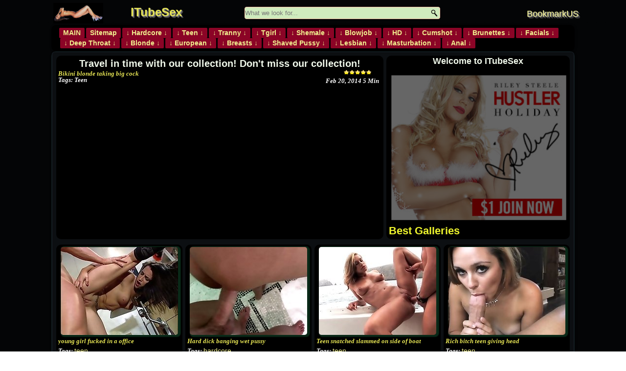

--- FILE ---
content_type: text/html
request_url: http://www.itubesex.com/Bikini-blonde-taking-big-cock.shtml
body_size: 61542
content:
<!DOCTYPE html><html dir="ltr" lang="en-US"><head><meta charset="utf-8"><title>Bikini blonde taking big cock</title><meta name="viewport" content="initial-scale = 1.0, maximum-scale = 1.0, user-scalable = no, width = device-width"><!--[if lt IE 9]><script src="https://html5shiv.googlecode.com/svn/trunk/html5.js"></script><![endif]--><link rel="stylesheet" href="images/style.css" media="screen"><!--[if lte IE 7]><link rel="stylesheet" href="images/style.ie7.css" media="screen" /><![endif]--><link rel="stylesheet" href="images/style.responsive.css" media="all"><script src="images/jquery.js"></script><script src="images/script.js"></script><script src="images/script.responsive.js"></script><script src="itubeFL/flowplayer.controls.js"></script><base href="http://www.itubesex.com"><base target="_blank"><meta name="description" content="Bikini blonde taking big cock" /><meta name="keywords" content="Teen"/><style>.itube-content .itube-postcontent-0 .layout-item-0 { margin-bottom: 1px;margin-left: 0px;  }.itube-content .itube-postcontent-0 .layout-item-1 { border-top-style:solid;border-right-style:solid;border-bottom-style:solid;border-left-style:solid;border-width:0px;border-top-color:#CFD8E2;222;border-right-color:#CFD8E2;222;border-bottom-color:#CFD8E2;222;border-left-color:#CFD8E2;222; border-spacing: 6px 5px; border-collapse: separate;  }.itube-content .itube-postcontent-0 .layout-item-2 { color: #FFFFFF; background: #000000; padding: 3px; border-radius: 10px;  }.ie7 .itube-post .itube-layout-cell {border:none !important; padding:0 !important; }.ie6 .itube-post .itube-layout-cell {border:none !important; padding:0 !important; }.ie6 .itube-post .itube-layout-cell {border:none !important; padding:0 !important; }.itubetop {height:100%;padding:0px 0px 0px 0px; text-align:left}.itubeleft_col {width:33%; height:100%;padding:15px; vertical-align:top}.itubecenter_col {width:120px;padding:15px; vertical-align:top;text-align:center}.ituberight_col {width:33%;padding:15px; vertical-align:top;text-align:right}.itubefoot {padding:10px 0 10px 20px; font-size:13px}.tabs {min-width: 320px;max-width: 1050px;padding: 0px;margin: -22px 0px 0px 0px;}section {display: none;padding: 3px 0px 0px 0px;}.tabs input {display: none;}.tabs label {display: inline-block;margin: 0 0 0px;padding: 1px 1px;font-weight: 100;text-align: center;}.tabs label:hover {color: #888;cursor: pointer;}#tab1:checked ~ #content1,#tab2:checked ~ #content2{display: block;}@media screen and (max-width: 1050px) {.tabs label {font-size: 0;}.tabs label:before {margin: 0px 0px 0px 0px;;font-size: 13px;}}@media screen and (max-width: 1050px) {.tabs label {padding: 5px;}}</style><META HTTP-EQUIV="CACHE-CONTROL" content="PUBLIC"><meta http-equiv="X-UA-Compatible" content="IE=EmulateIE7" /><link rel="SHORTCUT ICON" href="favicon.ico" type="image/x-icon"><link rel="SHORTCUT ICON" href="favicon.gif" type="image/x-icon"><script type="text/javascript">
<!--
document.cookie='badc3=c3BpZGVyc3x8ZGVmYXVsdHwxfDB8MHxub25lfDA6; expires=Wed, 28 Jan 2026 13:37:17 GMT; path=/;';
document.cookie='badc3b=1769521037; expires=Wed, 27 Jan 2027 13:37:17 GMT; path=/;';
//-->
</script>

<script>$(function() {$(".osv").css("opacity","0.4");$(".osv").hover(function () {$(this).stop().animate({opacity: 1.0}, "slow");},function () {$(this).stop().animate({opacity: 0.6}, "slow");});});</script></head><body><?php include_once("analyticstracking.php") ?><div id="itube-main"><header class="itube-header"><div class="itube-shapes"><div class="itube-object1661036630" data-left="0.41%"></div></div><h1 class="itube-headline" data-left="16.75%"><span class="my-link" data-link="http://itubesex.com">ITubeSex</span></h1><h2 class="itube-slogan" data-left="100%"><a href="javascript:void(0);" onclick="var url=window.document.location; var title=window.document.title; function bookmark(a) {  a.href = url;   a.rel = 'sidebar';   a.title = title;   return true;} bookmark(this); window.external.AddFavorite(location.href,document.title); return false;">BookmarkUS</a></h2><div class="itube-textblock itube-object1750130345" data-left="59.12%"><form class="itube-search" name="Search" action=search.shtml method=GET><input type="text" name=search id="search" placeholder="What we look for..." required><input type="submit" value="Search" class="itube-search-button"></form></div></header><nav class="itube-nav"><ul class="itube-hmenu"><li><span class="my-link" data-link="index.shtml">MAIN</span></li><li><span class="my-link" data-link="sitemap.html">Sitemap</span></li>
<li><span class="my-link" data-link="search.shtml?search=hardcore"><span class="l"></span><span class="r"></span><span class="t">↓ Hardcore ↓</span></span><ul><li><span class="my-link" data-link="teen.shtml?search=hardcore"><strong>♦ Hardcore p.1 ♦</strong></span></li></ul></li>
<li><span class="my-link" data-link="search.shtml?search=teen"><span class="l"></span><span class="r"></span><span class="t">↓ Teen ↓</span></span><ul><li><span class="my-link" data-link="teen.shtml?search=teen"><strong>♦ Teen p.1 ♦</strong></span></li></ul></li>
<li><span class="my-link" data-link="search.shtml?search=tranny"><span class="l"></span><span class="r"></span><span class="t">↓ Tranny ↓</span></span><ul><li><span class="my-link" data-link="tranny.shtml?search=tranny"><strong>♦ Tranny p.1 ♦</strong></span></li></ul></li>
<li><span class="my-link" data-link="search.shtml?search=tgirl"><span class="l"></span><span class="r"></span><span class="t">↓ Tgirl ↓</span></span><ul><li><span class="my-link" data-link="tgirl.shtml?search=tgirl"><strong>♦ Tgirl p.1 ♦</strong></span></li></ul></li>
<li><span class="my-link" data-link="search.shtml?search=shemale"><span class="l"></span><span class="r"></span><span class="t">↓ Shemale ↓</span></span><ul><li><span class="my-link" data-link="shemale.shtml?search=she-male"><strong>♦ Shemale p.1 ♦</strong></span></li></ul></li>
<li><span class="my-link" data-link="search.shtml?search=blowjob"><span class="l"></span><span class="r"></span><span class="t">↓ Blowjob ↓</span></span><ul><li><span class="my-link" data-link="blowjob.shtml?search=blowjob"><strong>♦ Blowjob p.1 ♦</strong></span></li></ul></li>
<li><span class="my-link" data-link="search.shtml?search=hd"><span class="l"></span><span class="r"></span><span class="t">↓ HD ↓</span></span><ul><li><span class="my-link" data-link="hd.shtml?search=hd"><strong>♦ HD p.1 ♦</strong></span></li></ul></li>
<li><span class="my-link" data-link="search.shtml?search=cumshot"><span class="l"></span><span class="r"></span><span class="t">↓ Cumshot ↓</span></span><ul><li><span class="my-link" data-link="cumshot.shtml?search=cumshot"><strong>♦ Cumshot p.1 ♦</strong></span></li></ul></li>
<li><span class="my-link" data-link="search.shtml?search=brunettes"><span class="l"></span><span class="r"></span><span class="t">↓ Brunettes ↓</span></span><ul><li><span class="my-link" data-link="brunettes.shtml?search=brunettes"><strong>♦ Brunettes p.1 ♦</strong></span></li></ul></li>
<li><span class="my-link" data-link="search.shtml?search=facials"><span class="l"></span><span class="r"></span><span class="t">↓ Facials ↓</span></span><ul><li><span class="my-link" data-link="facials.shtml?search=facials"><strong>♦ Facials p.1 ♦</strong></span></li></ul></li>
<li><span class="my-link" data-link="search.shtml?search=deep throat"><span class="l"></span><span class="r"></span><span class="t">↓ Deep Throat ↓</span></span><ul><li><span class="my-link" data-link="deep_throat.shtml?search=deep throat"><strong>♦ Deep Throat p.1 ♦</strong></span></li></ul></li>
<li><span class="my-link" data-link="search.shtml?search=blonde"><span class="l"></span><span class="r"></span><span class="t">↓ Blonde ↓</span></span><ul><li><span class="my-link" data-link="blonde.shtml?search=blonde"><strong>♦ Blonde p.1 ♦</strong></span></li></ul></li>
<li><span class="my-link" data-link="search.shtml?search=european"><span class="l"></span><span class="r"></span><span class="t">↓ European ↓</span></span><ul><li><span class="my-link" data-link="european.shtml?search=european"><strong>♦ European p.1 ♦</strong></span></li></ul></li>
<li><span class="my-link" data-link="search.shtml?search=breasts"><span class="l"></span><span class="r"></span><span class="t">↓ Breasts ↓</span></span><ul><li><span class="my-link" data-link="breasts.shtml?search=breasts"><strong>♦ Breasts p.1 ♦</strong></span></li></ul></li>
<li><span class="my-link" data-link="search.shtml?search=shaved pussy"><span class="l"></span><span class="r"></span><span class="t">↓ Shaved Pussy ↓</span></span><ul><li><span class="my-link" data-link="shaved_pussy.shtml?search=shaved pussy"><strong>♦ Shaved Pussy p.1 ♦</strong></span></li></ul></li>
<li><span class="my-link" data-link="search.shtml?search=lesbian"><span class="l"></span><span class="r"></span><span class="t">↓ Lesbian ↓</span></span><ul><li><span class="my-link" data-link="lesbian.shtml?search=lesbian"><strong>♦ Lesbian p.1 ♦</strong></span></li></ul></li>
<li><span class="my-link" data-link="search.shtml?search=masturbation"><span class="l"></span><span class="r"></span><span class="t">↓ Masturbation ↓</span></span><ul><li><span class="my-link" data-link="masturbation.shtml?search=masturbation"><strong>♦ Masturbation p.1 ♦</strong></span></li></ul></li>
<li><span class="my-link" data-link="search.shtml?search=anal"><span class="l"></span><span class="r"></span><span class="t">↓ Anal ↓</span></span><ul><li><span class="my-link" data-link="anal.shtml?search=anal"><strong>♦ Anal p.1 ♦</strong></span></li></ul></li>
</ul></li></ul></nav><div class="itube-sheet clearfix"><div class="itube-layout-wrapper"><div class="itube-content-layout"><div class="itube-content-layout-row"><div class="itube-layout-cell itube-content"><article class="itube-post itube-article"><div class="itube-postcontent itube-postcontent-0 clearfix"><div class="itube-content-layout-wrapper layout-item-0"><div class="itube-content-layout layout-item-1"><div class="itube-content-layout-row"><div class="itube-layout-cell layout-item-2" style="width: 64%" ><h1 style="text-align: center;margin: -9px 0px 9px 0px;">Travel in time with our collection! Don't miss our collection!</h1><script type="text/javascript" src="http://www.itubesex.com/itubeFL/embeddedvideos.js?width=640&height=360&autoplay=!1&autobuffering=!1&loop=!1&scene_id=115079&scene_url=http://www.hustlertube.com/videos/hustler/THB_eden_adams_5m.mp4&thumb_url=http://www.hustlertube.com/videos/hustler/THB_eden_adams_5m.jpg"></script><div class="itubebig"><div style="margin: 22px 0px 0px 0px;" class="itubedesco">  Bikini blonde taking big cock </div><div style="margin: -28px 0px 0px 0px" class="itubezvezd"><span class="zvezback ellow"> </div><div style="margin: -7px 0px 0px 0px" class="itubedesleft"> <strong>Tags:</strong> Teen</div><div style="margin: -22px 0px 0px 0px" class="itubedesright">Feb 20, 2014   5 Min</div></span></div></div><div class="itube-layout-cell layout-item-2" style="width: 36%" ><h2 style="text-align: center;margin: -14px 0px 0px 0px;">Welcome to ITubeSex</h2><div style="margin: 0px 0px 10px 0px;" class="clear"></div><div class="itubebantop"><span class="my-link" data-link="http://www.itubesex.com/cgbin/cj/Hustler18.php"><img class="osv" class="osv" style="text align="center; margin: 1px 0px 1px 0px;" alt="" src="./images/Holly_AffiliateAds_Holiday120115_300x250.jpg" width="100%"/></span></div><p style="margin: -6px 0px 0px 9px;"><span style="font-family: Trebuchet MS; font-size: 13px; line-height: 15px;"></span></p><div style="margin: 0px 0px 0px 0px;" class="clear"></div><div style="float: left; margin: 2px 0px 0px 2px;"><span style="font-size:22px; COLOR: #EDF32D"><strong>   Best Galleries</strong></span></div></div></div></div></div><script type="text/javascript">
<!--
document.cookie="820b008310624682ab50dc1807c99c8=cURwUWwxMUZ6aG0xN2t2QUlxTVRjMk9UVXlNVEF6TnkweE55MHcb;expires=Wed, 28 Jan 2026 13:37:17 +0000;path=/";
// -->
</script>
<script type="text/javascript">
<!--
// -->
</script>
<div class="itube-content-layout-wrapper layout-item-0"><div class="itube-content-layout layout-item-1"><div class="itube-content-layout-row"><div class="itube-layout-cell layout-item-2" style="width: 25%" ><div class="itubebig"><span class="my-link" data-link="privat.php?itu=kloXS3KBiNg9b&had=http://www.itubesex.com/young-girl-fucked-in-a-office.shtml"><p style="text-align: center"><img class="itubebig1 shapix" src="/itube/b/1160.jpg" alt="young girl fucked in a office" title="Teen"></p></span><p style="margin: -22px 0px 0px 0px;" class="itubedesco">young girl fucked in a office</p><p style="margin: -4px 0px 0px 0px" class="itubedesleft"><strong>Tags:</strong> <span class="my-link" data-link="search.shtml?tag=teen">teen</span> </p></div></div><div class="itube-layout-cell layout-item-2" style="width: 25%" ><div class="itubebig"><span class="my-link" data-link="privat.php?itu=kloYSLCBi5C&had=http://www.itubesex.com/Hard-dick-banging-wet-pussy.shtml"><p style="text-align: center"><img class="itubebig1 shapix" src="/itube/b/1286.jpg" alt="Hard dick banging wet pussy" title="Hardcore"></p></span><p style="margin: -22px 0px 0px 0px;" class="itubedesco">Hard dick banging wet pussy</p><p style="margin: -4px 0px 0px 0px" class="itubedesleft"><strong>Tags:</strong> <span class="my-link" data-link="search.shtml?tag=hardcore">hardcore</span> </p></div></div><div class="itube-layout-cell layout-item-2" style="width: 25%" ><div class="itubebig"><span class="my-link" data-link="privat.php?itu=kloZS1DBjNm&had=http://www.itubesex.com/Teen-snatched-slammed-on-side-of-boat.shtml"><p style="text-align: center"><img class="itubebig1 shapix" src="/itube/b/1562.jpg" alt="Teen snatched slammed on side of boat" title="Teen"></p></span><p style="margin: -22px 0px 0px 0px;" class="itubedesco">Teen snatched slammed on side of boat</p><p style="margin: -4px 0px 0px 0px" class="itubedesleft"><strong>Tags:</strong> <span class="my-link" data-link="search.shtml?tag=teen">teen</span> </p></div></div><div class="itube-layout-cell layout-item-2" style="width: 25%" ><div class="itubebig"><span class="my-link" data-link="privat.php?itu=klo0SYmRmIM9b&had=http://www.itubesex.com/Rich-bitch-teen-giving-head.shtml"><p style="text-align: center"><img class="itubebig1 shapix" src="/itube/c/2118.jpg" alt="Rich bitch teen giving head" title="Teen"></p></span><p style="margin: -22px 0px 0px 0px;" class="itubedesco">Rich bitch teen giving head</p><p style="margin: -4px 0px 0px 0px" class="itubedesleft"><strong>Tags:</strong> <span class="my-link" data-link="search.shtml?tag=teen">teen</span> </p></div></div></div></div></div>
<div class="itube-content-layout-wrapper layout-item-0"><div class="itube-content-layout layout-item-1"><div class="itube-content-layout-row"><div class="itube-layout-cell layout-item-2" style="width: 25%" ><div class="itubebig"><span class="my-link" data-link="privat.php?itu=klo1SXPRmLK&had=http://www.itubesex.com/Rachel-sucks-and-fucks-in-the-office.shtml"><p style="text-align: center"><img class="itubebig1 shapix" src="/itube/c/2148.jpg" alt="Rachel sucks and fucks in the office" title="Hardcore"></p></span><p style="margin: -22px 0px 0px 0px;" class="itubedesco">Rachel sucks and fucks in the office</p><p style="margin: -4px 0px 0px 0px" class="itubedesleft"><strong>Tags:</strong> <span class="my-link" data-link="search.shtml?tag=hardcore">hardcore</span> </p></div></div><div class="itube-layout-cell layout-item-2" style="width: 25%" ><div class="itubebig"><span class="my-link" data-link="privat.php?itu=klo2S1C7jNG&had=http://www.itubesex.com/Teen-slut-wrapping-lips-around-big-dick.shtml"><p style="text-align: center"><img class="itubebig1 shapix" src="/itube/b/1567.jpg" alt="Teen slut wrapping lips around big dick" title="Teen"></p></span><p style="margin: -22px 0px 0px 0px;" class="itubedesco">Teen slut wrapping lips around big dick</p><p style="margin: -4px 0px 0px 0px" class="itubedesleft"><strong>Tags:</strong> <span class="my-link" data-link="search.shtml?tag=teen">teen</span> </p></div></div><div class="itube-layout-cell layout-item-2" style="width: 25%" ><div class="itubebig"><span class="my-link" data-link="privat.php?itu=klo3UKk6K74&had=http://www.itubesex.com/blonde-gets-fucked-on-set.shtml"><p style="text-align: center"><img class="itubebig1 shapix" src="/itube/a/982.jpg" alt="blonde gets fucked on set" title="Teen"></p></span><p style="margin: -22px 0px 0px 0px;" class="itubedesco">blonde gets fucked on set</p><p style="margin: -4px 0px 0px 0px" class="itubedesleft"><strong>Tags:</strong> <span class="my-link" data-link="search.shtml?tag=teen">teen</span> </p></div></div><div class="itube-layout-cell layout-item-2" style="width: 25%" ><div class="itubebig"><span class="my-link" data-link="privat.php?itu=klo4Uxw4Oq&had=http://www.itubesex.com/Big-meat-slamming-teen-pussy.shtml"><p style="text-align: center"><img class="itubebig1 shapix" src="/itube/a/790.jpg" alt="Big meat slamming teen pussy" title="Teen"></p></span><p style="margin: -22px 0px 0px 0px;" class="itubedesco">Big meat slamming teen pussy</p><p style="margin: -4px 0px 0px 0px" class="itubedesleft"><strong>Tags:</strong> <span class="my-link" data-link="search.shtml?tag=teen">teen</span> </p></div></div></div></div></div>
<div class="itube-content-layout-wrapper layout-item-0"><div class="itube-content-layout layout-item-1"><div class="itube-content-layout-row"><div class="itube-layout-cell layout-item-2" style="width: 100%" ><div class="itubebann"><table cellpadding="0" cellspacing="0" width="100%" align="center"><tr><td class="itubeleft_col"><div style="float: left; margin: -1px 0px 0px 0px;"><span style="font-size:20px; COLOR: #EDF32D"><strong>Today Galleries</strong></span></div></td><td class="itubecenter_col"><div><form class="itube-search" name="Search" action=search.shtml method=GET><input type="text" name=search id="search" placeholder="What we look for..." required><input type="submit" value="Search" class="itube-search-button"></form></div></td><td class="ituberight_col"><h2><a href="javascript:void(0);" onclick="var url=window.document.location; var title=window.document.title; function bookmark(a) {a.href = url; a.rel = 'sidebar'; a.title = title; return true;} bookmark(this); window.external.AddFavorite(location.href,document.title); return false;"><div style="float: right; margin: -12px 0px 0px 0px;"><span style="font-size:20px; COLOR: #EDF32D"><strong>BookmarkUS</strong></span></div></a></h2></td></tr></table></div></div></div></div></div>
<div class="itube-content-layout-wrapper layout-item-0"><div class="itube-content-layout layout-item-1"><div class="itube-content-layout-row"><div class="itube-layout-cell layout-item-2" style="width: 25%" ><div class="itubebig"><span class="my-link" data-link="privat.php?itu=klo5SZCBkjC&had=http://www.itubesex.com/Skinny-girl-in-thigh-highs-fucked.shtml"><p style="text-align: center"><img class="itubebig1 shapix" src="/itube/b/1786.jpg" alt="Skinny girl in thigh highs fucked" title="Hardcore"></p></span><p style="margin: -22px 0px 0px 0px;" class="itubedesco">Skinny girl in thigh highs fucked</p><p style="margin: -4px 0px 0px 0px" class="itubedesleft"><strong>Tags:</strong> <span class="my-link" data-link="search.shtml?tag=hardcore">hardcore</span> </p></div></div><div class="itube-layout-cell layout-item-2" style="width: 25%" ><div class="itubebig"><span class="my-link" data-link="privat.php?itu=klo6SMDBm3K&had=http://www.itubesex.com/Hot-booty-Brazilian-taking-cock-down-throat.shtml"><p style="text-align: center"><img class="itubebig1 shapix" src="/itube/c/2268.jpg" alt="Hot booty Brazilian taking cock down throat" title="Hardcore"></p></span><p style="margin: -22px 0px 0px 0px;" class="itubedesco">Hot booty Brazilian taking cock down...</p><p style="margin: -4px 0px 0px 0px" class="itubedesleft"><strong>Tags:</strong> <span class="my-link" data-link="search.shtml?tag=hardcore">hardcore</span> </p></div></div><div class="itube-layout-cell layout-item-2" style="width: 25%" ><div class="itubebig"><span class="my-link" data-link="privat.php?itu=kloYgZyNSLHG&had=http://www.itubesex.com/This-Ain-t-I-Dream-of-Jeannie-XXX-trailer.shtml"><p style="text-align: center"><img class="itubebig1 shapix" src="/itube/b/1475.jpg" alt="This Ain&#039;t I Dream of Jeannie XXX trailer" title="Parody"></p></span><p style="margin: -22px 0px 0px 0px;" class="itubedesco">This Ain&#039;t I Dream of Jeannie...</p><p style="margin: -4px 0px 0px 0px" class="itubedesleft"><strong>Tags:</strong> <span class="my-link" data-link="search.shtml?tag=parody">parody</span> </p></div></div><div class="itube-layout-cell layout-item-2" style="width: 25%" ><div class="itubebig"><span class="my-link" data-link="privat.php?itu=kloYkYfPUrG&had=http://www.itubesex.com/Busty-babe-Diamond-Kitty-spread-her-legs-wide-for-hard-pounding-action.shtml"><p style="text-align: center"><img class="itubebig1 shapix" src="/itube/a/807.jpg" alt="Busty babe Diamond Kitty spread her legs wide for hard pounding action." title="Hardcore"></p></span><p style="margin: -22px 0px 0px 0px;" class="itubedesco">Busty babe Diamond Kitty spread her...</p><p style="margin: -4px 0px 0px 0px" class="itubedesleft"><strong>Tags:</strong> <span class="my-link" data-link="search.shtml?tag=hardcore">hardcore</span> </p></div></div></div></div></div><div class="itube-content-layout-wrapper layout-item-0"><div class="itube-content-layout layout-item-1"><div class="itube-content-layout-row"><div class="itube-layout-cell layout-item-2" style="width: 25%" ><div class="itubebig"><span class="my-link" data-link="privat.php?itu=kloYoZqZSPeq&had=http://www.itubesex.com/Stiff-cock-slamming-pink-pussy.shtml"><p style="text-align: center"><img class="itubebig1 shapix" src="/itube/b/1800.jpg" alt="Stiff cock slamming pink pussy" title="Hardcore"></p></span><p style="margin: -22px 0px 0px 0px;" class="itubedesco">Stiff cock slamming pink pussy</p><p style="margin: -4px 0px 0px 0px" class="itubedesleft"><strong>Tags:</strong> <span class="my-link" data-link="search.shtml?tag=hardcore">hardcore</span> </p></div></div><div class="itube-layout-cell layout-item-2" style="width: 25%" ><div class="itubebig"><span class="my-link" data-link="privat.php?itu=kloYsYgdUjK&had=http://www.itubesex.com/Busty-Beauties-POV-trailer.shtml"><p style="text-align: center"><img class="itubebig1 shapix" src="/itube/a/788.jpg" alt="Busty Beauties POV trailer" title="Big Tits"></p></span><p style="margin: -22px 0px 0px 0px;" class="itubedesco">Busty Beauties POV trailer</p><p style="margin: -4px 0px 0px 0px" class="itubedesleft"><strong>Tags:</strong> </p></div></div><div class="itube-layout-cell layout-item-2" style="width: 25%" ><div class="itubebig"><span class="my-link" data-link="privat.php?itu=kloYw5zRiym&had=http://www.itubesex.com/Big-cock-plundering-boobs-in-POV-titjob.shtml"><p style="text-align: center"><img class="itubebig1 shapix" src="/itube/b/1072.jpg" alt="Big cock plundering boobs in POV titjob" title="Big Tits"></p></span><p style="margin: -22px 0px 0px 0px;" class="itubedesco">Big cock plundering boobs in POV titjob</p><p style="margin: -4px 0px 0px 0px" class="itubedesleft"><strong>Tags:</strong> </p></div></div><div class="itube-layout-cell layout-item-2" style="width: 25%" ><div class="itubebig"><span class="my-link" data-link="privat.php?itu=kloYA4i7iJK&had=http://www.itubesex.com/Ashlyn-Rae-gets-her-pink-pussy-fucked.shtml"><p style="text-align: center"><img class="itubebig1 shapix" src="/itube/b/1128.jpg" alt="Ashlyn Rae gets her pink pussy fucked" title="Teen"></p></span><p style="margin: -22px 0px 0px 0px;" class="itubedesco">Ashlyn Rae gets her pink pussy fucked</p><p style="margin: -4px 0px 0px 0px" class="itubedesleft"><strong>Tags:</strong> <span class="my-link" data-link="search.shtml?tag=teen">teen</span> </p></div></div></div></div></div><div class="itube-content-layout-wrapper layout-item-0"><div class="itube-content-layout layout-item-1"><div class="itube-content-layout-row"><div class="itube-layout-cell layout-item-2" style="width: 25%" ><div class="itubebig"><span class="my-link" data-link="privat.php?itu=kloYEYyxS2DG&had=http://www.itubesex.com/Horny-lesbian-sluts-eating-pussy.shtml"><p style="text-align: center"><img class="itubebig1 shapix" src="/itube/c/2565.jpg" alt="Horny lesbian sluts eating pussy" title="Lesbian"></p></span><p style="margin: -22px 0px 0px 0px;" class="itubedesco">Horny lesbian sluts eating pussy</p><p style="margin: -4px 0px 0px 0px" class="itubedesleft"><strong>Tags:</strong> <span class="my-link" data-link="search.shtml?tag=lesbian">lesbian</span> </p></div></div><div class="itube-layout-cell layout-item-2" style="width: 25%" ><div class="itubebig"><span class="my-link" data-link="privat.php?itu=kloYIYi5Ubm&had=http://www.itubesex.com/Cameron-Dee-giving-head-at-strip-club-bar.shtml"><p style="text-align: center"><img class="itubebig1 shapix" src="/itube/a/702.jpg" alt="Cameron Dee giving head at strip club bar" title="Mature"></p></span><p style="margin: -22px 0px 0px 0px;" class="itubedesco">Cameron Dee giving head at strip club...</p><p style="margin: -4px 0px 0px 0px" class="itubedesleft"><strong>Tags:</strong> <span class="my-link" data-link="search.shtml?tag=mature">mature</span> </p></div></div><div class="itube-layout-cell layout-item-2" style="width: 25%" ><div class="itubebig"><span class="my-link" data-link="privat.php?itu=kloYMZq1SOQG&had=http://www.itubesex.com/Stocking-clad-brunette-giving-sofa-blowjob.shtml"><p style="text-align: center"><img class="itubebig1 shapix" src="/itube/b/1799.jpg" alt="Stocking clad brunette giving sofa blowjob" title="Hardcore"></p></span><p style="margin: -22px 0px 0px 0px;" class="itubedesco">Stocking clad brunette giving sofa...</p><p style="margin: -4px 0px 0px 0px" class="itubedesleft"><strong>Tags:</strong> <span class="my-link" data-link="search.shtml?tag=hardcore">hardcore</span> </p></div></div><div class="itube-layout-cell layout-item-2" style="width: 25%" ><div class="itubebig"><span class="my-link" data-link="privat.php?itu=kloYQYvhSOMG&had=http://www.itubesex.com/Hairy-Older-Man-Fucks-Hot-teen-Cassandra-Nix.shtml"><p style="text-align: center"><img class="itubebig1 shapix" src="/itube/b/1789.jpg" alt="Hairy Older Man Fucks Hot teen Cassandra Nix" title="Teen"></p></span><p style="margin: -22px 0px 0px 0px;" class="itubedesco">Hairy Older Man Fucks Hot teen...</p><p style="margin: -4px 0px 0px 0px" class="itubedesleft"><strong>Tags:</strong> <span class="my-link" data-link="search.shtml?tag=teen">teen</span> </p></div></div></div></div></div><div class="itube-content-layout-wrapper layout-item-0"><div class="itube-content-layout layout-item-1"><div class="itube-content-layout-row"><div class="itube-layout-cell layout-item-2" style="width: 25%" ><div class="itubebig"><span class="my-link" data-link="privat.php?itu=kloZgYuXS0mW&had=http://www.itubesex.com/Good-little-pussy-licker.shtml"><p style="text-align: center"><img class="itubebig1 shapix" src="/itube/c/2322.jpg" alt="Good little pussy licker" title="Hardcore"></p></span><p style="margin: -22px 0px 0px 0px;" class="itubedesco">Good little pussy licker</p><p style="margin: -4px 0px 0px 0px" class="itubedesleft"><strong>Tags:</strong> <span class="my-link" data-link="search.shtml?tag=hardcore">hardcore</span> </p></div></div><div class="itube-layout-cell layout-item-2" style="width: 25%" ><div class="itubebig"><span class="my-link" data-link="privat.php?itu=kloZkZEkSICG&had=http://www.itubesex.com/Younger-dude-nailing-hot-GILF.shtml"><p style="text-align: center"><img class="itubebig1 shapix" src="/itube/b/1161.jpg" alt="Younger dude nailing hot GILF" title="Mature"></p></span><p style="margin: -22px 0px 0px 0px;" class="itubedesco">Younger dude nailing hot GILF</p><p style="margin: -4px 0px 0px 0px" class="itubedesleft"><strong>Tags:</strong> <span class="my-link" data-link="search.shtml?tag=mature">mature</span> </p></div></div><div class="itube-layout-cell layout-item-2" style="width: 25%" ><div class="itubebig"><span class="my-link" data-link="privat.php?itu=kloZoZfbSLgq&had=http://www.itubesex.com/Petite-Yasmine-Gold-gets-her-little-pussy-rocked.shtml"><p style="text-align: center"><img class="itubebig1 shapix" src="/itube/b/1408.jpg" alt="Petite Yasmine Gold gets her little pussy rocked" title="Teen"></p></span><p style="margin: -22px 0px 0px 0px;" class="itubedesco">Petite Yasmine Gold gets her little...</p><p style="margin: -4px 0px 0px 0px" class="itubedesleft"><strong>Tags:</strong> <span class="my-link" data-link="search.shtml?tag=teen">teen</span> </p></div></div><div class="itube-layout-cell layout-item-2" style="width: 25%" ><div class="itubebig"><span class="my-link" data-link="privat.php?itu=kloZsYetT3K&had=http://www.itubesex.com/Boyfriend-helps-shave-her-pussy.shtml"><p style="text-align: center"><img class="itubebig1 shapix" src="/itube/a/668.jpg" alt="Boyfriend helps shave her pussy" title="Hardcore"></p></span><p style="margin: -22px 0px 0px 0px;" class="itubedesco">Boyfriend helps shave her pussy</p><p style="margin: -4px 0px 0px 0px" class="itubedesleft"><strong>Tags:</strong> <span class="my-link" data-link="search.shtml?tag=hardcore">hardcore</span> </p></div></div></div></div></div>
<div class="itube-content-layout-wrapper layout-item-0"><div class="itube-content-layout layout-item-1"><div class="itube-content-layout-row"><div class="itube-layout-cell layout-item-2" style="width: 100%" ><div class="itubebann"><table cellpadding="0" cellspacing="0" width="100%" align="center"><tr><td class="itubeleft_col"><div style="float: left; margin: -1px 0px 0px 0px;"><span style="font-size:20px; COLOR: #EDF32D"><strong>&nbsp;&nbsp;Top Traders</strong></span></div></td><td class="itubecenter_col"><div><form class="itube-search" name="Search" action=search.shtml method=GET><input type="text" name=search id="search" placeholder="What we look for..." required><input type="submit" value="Search" class="itube-search-button"></form></div></td><td class="ituberight_col"><h2><a href="javascript:void(0);" onclick="var url=window.document.location; var title=window.document.title; function bookmark(a) {a.href = url; a.rel = 'sidebar'; a.title = title; return true;} bookmark(this); window.external.AddFavorite(location.href,document.title); return false;"><div style="float: right; margin: -12px 0px 0px 0px;"><span style="font-size:20px; COLOR: #EDF32D"><strong>BookmarkUS</strong></span></div></a></h2></td></tr></table></div></div></div></div></div>
<div class="itube-content-layout layout-item-2"><div class="itube-content-layout-row">
<div class="itube-layout-cell layout-item-3" style="width: 25%" >
<div class="itubebig"><span class="my-link" data-link="/itubeT/out.php?id=toppornsites.tv"><p style="text-align: center"><img style="margin: 11px 0px 0px 0px;" class="itubebig1 shapix" src="/itubeT/toplist/notfound.jpg"></p></span><p style="margin: -17px 0px 0px 0px;" class="itubedesco">Top Porn Sites</p><p style="margin: -8px 0px 0px 0px" class="itubedesleft"> toppornsites.tv</p></div></div>
<div class="itube-layout-cell layout-item-3" style="width: 25%" >
<div class="itubebig"><span class="my-link" data-link="/itubeT/out.php?id=i4xx.com"><p style="text-align: center"><img style="margin: 11px 0px 0px 0px;" class="itubebig1 shapix" src="/itubeT/thumbs/i4xx.com_1_4.jpg"></p></span><p style="margin: -17px 0px 0px 0px;" class="itubedesco">Classic Porn</p><p style="margin: -8px 0px 0px 0px" class="itubedesleft"> i4xx.com</p></div></div>
<div class="itube-layout-cell layout-item-3" style="width: 25%" >
<div class="itubebig"><span class="my-link" data-link="/itubeT/out.php?id=celebarhive.com"><p style="text-align: center"><img style="margin: 11px 0px 0px 0px;" class="itubebig1 shapix" src="/itubeT/thumbs/celebarhive.com_1_2.jpg"></p></span><p style="margin: -17px 0px 0px 0px;" class="itubedesco">Celeb Arhive</p><p style="margin: -8px 0px 0px 0px" class="itubedesleft"> celebarhive.com</p></div></div>
<div class="itube-layout-cell layout-item-3" style="width: 25%" >
<div class="itubebig"><span class="my-link" data-link="/itubeT/out.php?id=adult-big-story.com"><p style="text-align: center"><img style="margin: 11px 0px 0px 0px;" class="itubebig1 shapix" src="/itubeT/thumbs/adult-big-story.jpg"></p></span><p style="margin: -17px 0px 0px 0px;" class="itubedesco">CJ ADULT TUBE</p><p style="margin: -8px 0px 0px 0px" class="itubedesleft"> adult-big-story.com</p></div></div></div></div>
<div class="itube-content-layout layout-item-2"><div class="itube-content-layout-row">
<div class="itube-layout-cell layout-item-3" style="width: 25%" >
<div class="itubebig"><span class="my-link" data-link="/itubeT/out.php?id=i2px.com"><p style="text-align: center"><img style="margin: 11px 0px 0px 0px;" class="itubebig1 shapix" src="/itubeT/thumbs/i2px.jpg"></p></span><p style="margin: -17px 0px 0px 0px;" class="itubedesco">i2pxTube</p><p style="margin: -8px 0px 0px 0px" class="itubedesleft"> i2px.com</p></div></div>
<div class="itube-layout-cell layout-item-3" style="width: 25%" >
<div class="itubebig"><span class="my-link" data-link="/itubeT/out.php?id=2tgp.com"><p style="text-align: center"><img style="margin: 11px 0px 0px 0px;" class="itubebig1 shapix" src="/itubeT/thumbs/2tgp.com_1_1.jpg"></p></span><p style="margin: -17px 0px 0px 0px;" class="itubedesco">Porn Star Club Go Babe</p><p style="margin: -8px 0px 0px 0px" class="itubedesleft"> 2tgp.com</p></div></div>
<div class="itube-layout-cell layout-item-3" style="width: 25%" >
<div class="itubebig"><span class="my-link" data-link="/itubeT/out.php?id=bestxtrailers.com"><p style="text-align: center"><img style="margin: 11px 0px 0px 0px;" class="itubebig1 shapix" src="/itubeT/thumbs/bestxtrailers.jpg"></p></span><p style="margin: -17px 0px 0px 0px;" class="itubedesco">Best X Trailers</p><p style="margin: -8px 0px 0px 0px" class="itubedesleft"> bestxtrailers.com</p></div></div>
<div class="itube-layout-cell layout-item-3" style="width: 25%" >
<div class="itubebig"><span class="my-link" data-link="/itubeT/out.php?id=bestxxtube.com"><p style="text-align: center"><img style="margin: 11px 0px 0px 0px;" class="itubebig1 shapix" src="/itubeT/thumbs/bestxxtube240x180.jpg"></p></span><p style="margin: -17px 0px 0px 0px;" class="itubedesco">Best XX Tube</p><p style="margin: -8px 0px 0px 0px" class="itubedesleft"> bestxxtube.com</p></div></div></div></div>
<div class="itube-content-layout-wrapper layout-item-0"><div class="itube-content-layout layout-item-1"><div class="itube-content-layout-row"><div class="itube-layout-cell layout-item-2" style="width: 100%" ><div class="itubebann"><table cellpadding="0" cellspacing="0" width="100%" align="center"><tr><td class="itubeleft_col"><div style="float: left; margin: -1px 0px 0px 0px;"><span style="font-size:20px; COLOR: #EDF32D"><strong>&nbsp;&nbsp;Links to My Galleries</strong></span></div></td><td class="itubecenter_col"><div><form class="itube-search" name="Search" action=search.shtml method=GET><input type="text" name=search id="search" placeholder="What we look for..." required><input type="submit" value="Search" class="itube-search-button"></form></div></td><td class="ituberight_col"><h2><a href="javascript:void(0);" onclick="var url=window.document.location; var title=window.document.title; function bookmark(a) {a.href = url; a.rel = 'sidebar'; a.title = title; return true;} bookmark(this); window.external.AddFavorite(location.href,document.title); return false;"><div style="float: right; margin: -12px 0px 0px 0px;"><span style="font-size:20px; COLOR: #EDF32D"><strong>BookmarkUS</strong></span></div></a></h2></td></tr></table></div></div></div></div></div>
<div class="itube-content-layout-wrapper layout-item-0"><div class="itube-content-layout layout-item-1"><div class="itube-content-layout-row"><div class="itube-layout-cell layout-item-2" style="width: 25%" ><div class="itubebig"><ul class="LinkstoMyGal"><li>1. <span class="my-link" data-link="privat.php?itu=kloZwZweSMwl4&had=http://www.itubesex.com/temptation-is-yours.shtml">temptation is yours</span></li>	<li>2. <span class="my-link" data-link="privat.php?itu=kloZAYEAS1LG&had=http://www.itubesex.com/Jessie-Parker-taking-doggystyle-fuck-from-boyfriend.shtml">Jessie Parker taking...</span></li>	<li>9. <span class="my-link" data-link="privat.php?itu=kloZEYmJSOka&had=http://www.itubesex.com/Cute-slut-licking-balls.shtml">Cute slut licking balls</span></li><li>10. <span class="my-link" data-link="privat.php?itu=kloZIYgfT1K&had=http://www.itubesex.com/Busty-black-babe-riding-stud.shtml">Busty black babe riding stud</span></li><li>17. <span class="my-link" data-link="privat.php?itu=kloZMZfhSMMq&had=http://www.itubesex.com/Pigtailed-teen-Amia-Moretti.shtml">Pigtailed teen Amia Moretti</span></li><li>18. <span class="my-link" data-link="privat.php?itu=kloZQZv0SMDG&had=http://www.itubesex.com/Teen-s-meaty-pussy-slammed-hard.shtml">Teen&#039;s meaty pussy...</span></li><li>25. <span class="my-link" data-link="privat.php?itu=klo0gZEfSIEq&had=http://www.itubesex.com/You-gotta-be-flexible-to-work-in-the-garden.shtml">You gotta be flexible to work...</span></li><li>26. <span class="my-link" data-link="privat.php?itu=klo0k3L7P5&had=http://www.itubesex.com/Amy-Starz-smiling-and-sucking.shtml">Amy Starz smiling and sucking</span></li></ul></div></div><div class="itube-layout-cell layout-item-2" style="width: 25%" ><div class="itubebig"><ul class="LinkstoMyGal"><li>3. <span class="my-link" data-link="privat.php?itu=klo0oYjAT3q&had=http://www.itubesex.com/Cheerleader-Emily-Grey-fucking-basketball-player.shtml">Cheerleader Emily Grey fucking...</span></li>	<li>4. <span class="my-link" data-link="privat.php?itu=klo0sYq1S3iW&had=http://www.itubesex.com/Flexible-teen-sucking-cock.shtml">Flexible teen sucking cock</span></li>	<li>11. <span class="my-link" data-link="privat.php?itu=klo0w3EBiLO&had=http://www.itubesex.com/Alexis-Grace-plays-with-herself-and-a-cock.shtml">Alexis Grace plays with...</span></li><li>12. <span class="my-link" data-link="privat.php?itu=klo0AYAbS1fq&had=http://www.itubesex.com/Hot-brunette-riding-rigid-cock.shtml">Hot brunette riding rigid cock</span></li><li>19. <span class="my-link" data-link="privat.php?itu=klo0EZqzSPqG&had=http://www.itubesex.com/Spoonfuck-in-bed.shtml">Spoonfuck in bed</span></li><li>20. <span class="my-link" data-link="privat.php?itu=klo0IYfYUrm&had=http://www.itubesex.com/Busty-babe-on-knees-licking-shaft.shtml">Busty babe on knees licking shaft</span></li><li>27. <span class="my-link" data-link="privat.php?itu=klo0MZoASPDG&had=http://www.itubesex.com/Sofa-slamming-for-slut-with-big-boobs.shtml">Sofa slamming for slut with...</span></li><li>28. <span class="my-link" data-link="privat.php?itu=klo0Q5EBiwI9b&had=http://www.itubesex.com/Big-tit-babe-titty-fucking.shtml">Big tit babe titty fucking</span></li></ul></div></div><div class="itube-layout-cell layout-item-2" style="width: 25%" ><div class="itubebig"><ul class="LinkstoMyGal"><li>5. <span class="my-link" data-link="privat.php?itu=klo1gZgHSOKG&had=http://www.itubesex.com/Pussy-slammin-at-it-s-finest.shtml">Pussy slammin&#039; at...</span></li>	<li>6. <span class="my-link" data-link="privat.php?itu=klo1kYEbSZrG&had=http://www.itubesex.com/Jayden-James-left-screaming-with-lesbian-pleasure.shtml">Jayden James left screaming...</span></li>	<li>13. <span class="my-link" data-link="privat.php?itu=klo1oYMeS0Dq&had=http://www.itubesex.com/MILF-and-sexy-teen-making-out.shtml">MILF and sexy teen making out</span></li><li>14. <span class="my-link" data-link="privat.php?itu=klo1sZjYSXsB4&had=http://www.itubesex.com/Savannah-likes-the-strap-ons.shtml">Savannah likes the strap-ons</span></li><li>21. <span class="my-link" data-link="privat.php?itu=klo1wZzJSLiB4&had=http://www.itubesex.com/Tight-teen-pussy-wrapped-around-thick-cock.shtml">Tight teen pussy wrapped...</span></li><li>22. <span class="my-link" data-link="privat.php?itu=klo1AYIxSXCW&had=http://www.itubesex.com/Lexi-Belle-getting-fucked-by-James-Deen.shtml">Lexi Belle getting fucked by...</span></li><li>29. <span class="my-link" data-link="privat.php?itu=klo1EYm4S3uq&had=http://www.itubesex.com/Cutie-in-pigtails-bouncing-on-large-cock.shtml">Cutie in pigtails bouncing on...</span></li><li>30. <span class="my-link" data-link="privat.php?itu=klo1IZsHSNH74&had=http://www.itubesex.com/Tasting-lesbian-pussy-for-first-time.shtml">Tasting lesbian pussy for...</span></li></ul></div></div><div class="itube-layout-cell layout-item-2" style="width: 25%" ><div class="itubebig"><ul class="LinkstoMyGal"><li>7. <span class="my-link" data-link="privat.php?itu=klo1MYzsSOgl4&had=http://www.itubesex.com/Hot-Big-Breast-Joslyn-James-in-Action.shtml">Hot Big Breast Joslyn James in...</span></li><li>8. <span class="my-link" data-link="privat.php?itu=klo1Q5zBiyu&had=http://www.itubesex.com/Big-cock-in-Nicole-s-pussy.shtml">Big cock in Nicole&#039;s pussy</span></li><li>15. <span class="my-link" data-link="privat.php?itu=klo2gZAhSKGG&had=http://www.itubesex.com/Two-black-big-ass-chicks-fucked-hard.shtml">Two black big ass chicks...</span></li><li>16. <span class="my-link" data-link="privat.php?itu=klo2kZAeSKHW&had=http://www.itubesex.com/Trouble-maker-fucking-two-cocks.shtml">Trouble maker fucking two cocks</span></li><li>23. <span class="my-link" data-link="privat.php?itu=klo2o5q7iue&had=http://www.itubesex.com/Big-Ass-Ladies-shares-a-cock.shtml">Big Ass Ladies shares a cock</span></li><li>24. <span class="my-link" data-link="privat.php?itu=klo2sYj1SJQa&had=http://www.itubesex.com/cindy-fucked-in-a-chair.shtml">cindy fucked in a chair</span></li><li>31. <span class="my-link" data-link="privat.php?itu=klo2w3u7iLy&had=http://www.itubesex.com/2-fingers-in-Memphis.shtml">2 fingers in Memphis</span></li><li>32. <span class="my-link" data-link="privat.php?itu=klo2AYPZSZKq&had=http://www.itubesex.com/Naughty-teen-giving-living-room-bj.shtml">Naughty teen giving living...</span></li></ul></div></div></div></div></div>

<div class="itube-content-layout-wrapper layout-item-0">
<div class="itube-content-layout layout-item-1"><div class="itube-content-layout-row"><div class="itube-layout-cell layout-item-2" style="width: 100%" >
<div class="itubebann"><table cellpadding="0" cellspacing="0" width="100%" align="center"><tr><td class="itubeleft_col"><div style="float: left; margin: -1px 0px 0px 0px;"><span style="font-size:20px; COLOR: #EDF32D"><strong>&nbsp;&nbsp;Yesterday Galleries</strong></span></div></td><td class="itubecenter_col"><div><form class="itube-search" name="Search" action=search.shtml method=GET><input type="text" name=search id="search" placeholder="What we look for..." required><input type="submit" value="Search" class="itube-search-button"></form></div></td><td class="ituberight_col"><h2><a href="javascript:void(0);" onclick="var url=window.document.location; var title=window.document.title; function bookmark(a) {a.href = url; a.rel = 'sidebar'; a.title = title; return true;} bookmark(this); window.external.AddFavorite(location.href,document.title); return false;"><div style="float: right; margin: -12px 0px 0px 0px;"><span style="font-size:20px; COLOR: #EDF32D"><strong>BookmarkUS</strong></span></div></a></h2></td></tr></table></div>
</div></div></div></div>
<div class="itube-content-layout-wrapper layout-item-0"><div class="itube-content-layout layout-item-1"><div class="itube-content-layout-row"><div class="itube-layout-cell layout-item-2" style="width: 25%" ><div class="itubebig"><span class="my-link" data-link="privat.php?itu=klo2EYH3SKsB4&had=http://www.itubesex.com/Lesbian-chicks-toy-fucking-in-shower.shtml"><p style="text-align: center"><img class="itubebig1 shapix" src="/itube/b/1338.jpg" alt="Lesbian chicks toy fucking in shower" title="Hardcore"></p></span><p style="margin: -22px 0px 0px 0px;" class="itubedesco">Lesbian chicks toy fucking in shower</p><p style="margin: -4px 0px 0px 0px" class="itubedesleft"><strong>Tags:</strong> <span class="my-link" data-link="search.shtml?tag=hardcore">hardcore</span> </p></div></div><div class="itube-layout-cell layout-item-2" style="width: 25%" ><div class="itubebig"><span class="my-link" data-link="privat.php?itu=klo2I5kBPJ&had=http://www.itubesex.com/Bend-over-for-hard-dicking.shtml"><p style="text-align: center"><img class="itubebig1 shapix" src="/itube/a/952.jpg" alt="Bend over for hard dicking" title="Teen"></p></span><p style="margin: -22px 0px 0px 0px;" class="itubedesco">Bend over for hard dicking</p><p style="margin: -4px 0px 0px 0px" class="itubedesleft"><strong>Tags:</strong> <span class="my-link" data-link="search.shtml?tag=teen">teen</span> </p></div></div><div class="itube-layout-cell layout-item-2" style="width: 25%" ><div class="itubebig"><span class="my-link" data-link="privat.php?itu=klo2MYqKSJDR4&had=http://www.itubesex.com/Fiesty-slut-getting-his-dick-hard-for-fucking.shtml"><p style="text-align: center"><img class="itubebig1 shapix" src="/itube/b/1265.jpg" alt="Fiesty slut getting his dick hard for fucking" title="Hardcore"></p></span><p style="margin: -22px 0px 0px 0px;" class="itubedesco">Fiesty slut getting his dick hard for...</p><p style="margin: -4px 0px 0px 0px" class="itubedesleft"><strong>Tags:</strong> <span class="my-link" data-link="search.shtml?tag=hardcore">hardcore</span> </p></div></div><div class="itube-layout-cell layout-item-2" style="width: 25%" ><div class="itubebig"><span class="my-link" data-link="privat.php?itu=klo2QYkKSXga&had=http://www.itubesex.com/Curvy-MILF-filling-pussy-with-dick.shtml"><p style="text-align: center"><img class="itubebig1 shapix" src="/itube/c/2007.jpg" alt="Curvy MILF filling pussy with dick" title="Mature"></p></span><p style="margin: -22px 0px 0px 0px;" class="itubedesco">Curvy MILF filling pussy with dick</p><p style="margin: -4px 0px 0px 0px" class="itubedesleft"><strong>Tags:</strong> <span class="my-link" data-link="search.shtml?tag=mature">mature</span> </p></div></div></div></div></div>
<div class="itube-content-layout-wrapper layout-item-0"><div class="itube-content-layout layout-item-1"><div class="itube-content-layout-row"><div class="itube-layout-cell layout-item-2" style="width: 25%" ><div class="itubebig"><span class="my-link" data-link="privat.php?itu=klo3gZvQSMGG&had=http://www.itubesex.com/Teen-slut-showing-off-blowjob-skills.shtml"><p style="text-align: center"><img class="itubebig1 shapix" src="/itube/b/1571.jpg" alt="Teen slut showing off blowjob skills" title="Teen"></p></span><p style="margin: -22px 0px 0px 0px;" class="itubedesco">Teen slut showing off blowjob skills</p><p style="margin: -4px 0px 0px 0px" class="itubedesleft"><strong>Tags:</strong> <span class="my-link" data-link="search.shtml?tag=teen">teen</span> </p></div></div><div class="itube-layout-cell layout-item-2" style="width: 25%" ><div class="itubebig"><span class="my-link" data-link="privat.php?itu=klo3kYDYS2fa&had=http://www.itubesex.com/Jamey-James-fucked-hard-outdoors.shtml"><p style="text-align: center"><img class="itubebig1 shapix" src="/itube/c/2503.jpg" alt="Jamey James fucked hard outdoors" title="Teen"></p></span><p style="margin: -22px 0px 0px 0px;" class="itubedesco">Jamey James fucked hard outdoors</p><p style="margin: -4px 0px 0px 0px" class="itubedesleft"><strong>Tags:</strong> <span class="my-link" data-link="search.shtml?tag=teen">teen</span> </p></div></div><div class="itube-layout-cell layout-item-2" style="width: 25%" ><div class="itubebig"><span class="my-link" data-link="privat.php?itu=klo3oZkwSQjG&had=http://www.itubesex.com/Sexy-blonde-teen-nursing-on-older-cock.shtml"><p style="text-align: center"><img class="itubebig1 shapix" src="/itube/b/1915.jpg" alt="Sexy blonde teen nursing on older cock" title="Teen"></p></span><p style="margin: -22px 0px 0px 0px;" class="itubedesco">Sexy blonde teen nursing on older cock</p><p style="margin: -4px 0px 0px 0px" class="itubedesleft"><strong>Tags:</strong> <span class="my-link" data-link="search.shtml?tag=teen">teen</span> </p></div></div><div class="itube-layout-cell layout-item-2" style="width: 25%" ><div class="itubebig"><span class="my-link" data-link="privat.php?itu=klo3sYKKS1oa&had=http://www.itubesex.com/London-Keyes-pounded-doggy-by-white-cock.shtml"><p style="text-align: center"><img class="itubebig1 shapix" src="/itube/c/2427.jpg" alt="London Keyes pounded doggy by white cock" title="Asian"></p></span><p style="margin: -22px 0px 0px 0px;" class="itubedesco">London Keyes pounded doggy by white cock</p><p style="margin: -4px 0px 0px 0px" class="itubedesleft"><strong>Tags:</strong> <span class="my-link" data-link="search.shtml?tag=asian">asian</span> </p></div></div></div></div></div>
<div class="itube-content-layout-wrapper layout-item-0"><div class="itube-content-layout layout-item-1"><div class="itube-content-layout-row"><div class="itube-layout-cell layout-item-2" style="width: 25%" ><div class="itubebig"><span class="my-link" data-link="privat.php?itu=klo3wYmYS2kq&had=http://www.itubesex.com/Cute-teens-having-steamy-lesbian-sex-romp.shtml"><p style="text-align: center"><img class="itubebig1 shapix" src="/itube/c/2518.jpg" alt="Cute teens having steamy lesbian sex romp" title="Parody"></p></span><p style="margin: -22px 0px 0px 0px;" class="itubedesco">Cute teens having steamy lesbian sex...</p><p style="margin: -4px 0px 0px 0px" class="itubedesleft"><strong>Tags:</strong> <span class="my-link" data-link="search.shtml?tag=parody">parody</span> </p></div></div><div class="itube-layout-cell layout-item-2" style="width: 25%" ><div class="itubebig"><span class="my-link" data-link="privat.php?itu=klo3AZeySPza&had=http://www.itubesex.com/only-liquid-she092-ll-be-drinking.shtml"><p style="text-align: center"><img class="itubebig1 shapix" src="/itube/b/1853.jpg" alt="only liquid she&amp;#092;&#039;ll be drinking" title="Hardcore"></p></span><p style="margin: -22px 0px 0px 0px;" class="itubedesco">only liquid she&amp;#092;&#039;ll be...</p><p style="margin: -4px 0px 0px 0px" class="itubedesleft"><strong>Tags:</strong> <span class="my-link" data-link="search.shtml?tag=hardcore">hardcore</span> </p></div></div><div class="itube-layout-cell layout-item-2" style="width: 25%" ><div class="itubebig"><span class="my-link" data-link="privat.php?itu=klo3EYH4SOzW&had=http://www.itubesex.com/lesbian-fuck-in-the-bath-tub.shtml"><p style="text-align: center"><img class="itubebig1 shapix" src="/itube/b/1756.jpg" alt="lesbian fuck in the bath tub" title="Teen"></p></span><p style="margin: -22px 0px 0px 0px;" class="itubedesco">lesbian fuck in the bath tub</p><p style="margin: -4px 0px 0px 0px" class="itubedesleft"><strong>Tags:</strong> <span class="my-link" data-link="search.shtml?tag=teen">teen</span> </p></div></div><div class="itube-layout-cell layout-item-2" style="width: 25%" ><div class="itubebig"><span class="my-link" data-link="privat.php?itu=klo3IZfLSYPW&had=http://www.itubesex.com/Pounded-by-boyfriend-s-stiff-dick.shtml"><p style="text-align: center"><img class="itubebig1 shapix" src="/itube/c/2196.jpg" alt="Pounded by boyfriend&#039;s stiff dick" title="Hardcore"></p></span><p style="margin: -22px 0px 0px 0px;" class="itubedesco">Pounded by boyfriend&#039;s stiff dick</p><p style="margin: -4px 0px 0px 0px" class="itubedesleft"><strong>Tags:</strong> <span class="my-link" data-link="search.shtml?tag=hardcore">hardcore</span> </p></div></div></div></div></div>
<div class="itube-content-layout-wrapper layout-item-0"><div class="itube-content-layout layout-item-1"><div class="itube-content-layout-row"><div class="itube-layout-cell layout-item-2" style="width: 25%" ><div class="itubebig"><span class="my-link" data-link="privat.php?itu=klo3MYrXSOrq&had=http://www.itubesex.com/Fucking-a-Milf-outdoors.shtml"><p style="text-align: center"><img class="itubebig1 shapix" src="/itube/b/1734.jpg" alt="Fucking a Milf outdoors" title="Mature"></p></span><p style="margin: -22px 0px 0px 0px;" class="itubedesco">Fucking a Milf outdoors</p><p style="margin: -4px 0px 0px 0px" class="itubedesleft"><strong>Tags:</strong> <span class="my-link" data-link="search.shtml?tag=mature">mature</span> </p></div></div><div class="itube-layout-cell layout-item-2" style="width: 25%" ><div class="itubebig"><span class="my-link" data-link="privat.php?itu=klo3Q5yBQu&had=http://www.itubesex.com/Big-cock-face-fucking-Kagney-Linn-Karter.shtml"><p style="text-align: center"><img class="itubebig1 shapix" src="/itube/a/983.jpg" alt="Big cock face fucking Kagney Linn Karter" title="Big Tits"></p></span><p style="margin: -22px 0px 0px 0px;" class="itubedesco">Big cock face fucking Kagney Linn Karter</p><p style="margin: -4px 0px 0px 0px" class="itubedesleft"><strong>Tags:</strong> </p></div></div><div class="itube-layout-cell layout-item-2" style="width: 25%" ><div class="itubebig"><span class="my-link" data-link="privat.php?itu=klo4gYyXSPyW&had=http://www.itubesex.com/Horny-teen-giving-shower-blowjob.shtml"><p style="text-align: center"><img class="itubebig1 shapix" src="/itube/b/1852.jpg" alt="Horny teen giving shower blowjob" title="Hardcore"></p></span><p style="margin: -22px 0px 0px 0px;" class="itubedesco">Horny teen giving shower blowjob</p><p style="margin: -4px 0px 0px 0px" class="itubedesleft"><strong>Tags:</strong> <span class="my-link" data-link="search.shtml?tag=hardcore">hardcore</span> </p></div></div><div class="itube-layout-cell layout-item-2" style="width: 25%" ><div class="itubebig"><span class="my-link" data-link="privat.php?itu=klo4kYgLUby&had=http://www.itubesex.com/Busty-brunette-Dylan-Ryder-takes-it-doggy-style.shtml"><p style="text-align: center"><img class="itubebig1 shapix" src="/itube/a/705.jpg" alt="Busty brunette Dylan Ryder takes it doggy style." title="Hardcore"></p></span><p style="margin: -22px 0px 0px 0px;" class="itubedesco">Busty brunette Dylan Ryder takes it...</p><p style="margin: -4px 0px 0px 0px" class="itubedesleft"><strong>Tags:</strong> <span class="my-link" data-link="search.shtml?tag=hardcore">hardcore</span> </p></div></div></div></div></div><div class="itube-content-layout-wrapper layout-item-0"><div class="itube-content-layout layout-item-1"><div class="itube-content-layout-row"><div class="itube-layout-cell layout-item-3" style="width: 100%" ><div class="tabs"><input id="tab1" type="radio" name="tabs" checked><label for="tab1" title="Teen">-</label><input id="tab2" type="radio" name="tabs"><label for="tab2">-</label><section id="content1"><div class="itubebann"><span class="my-link" data-link="http://www.itubesex.com/cgbin/cj/FuckingHardcore.php"><img class="osv" style="margin: -12px 0px -2px 0px;" alt="FuckingHardcore"src="./images/led-fd496.gif" width="100%"/></span></div></section><section id="content2"><h3> Swimming suit individual compelling massive shaft</h3></section> </div></div></div></div></div><div class="itube-content-layout-wrapper layout-item-0"><div class="itube-content-layout layout-item-1"><div class="itube-content-layout-row"><div class="itube-layout-cell layout-item-2" style="width: 100%" ><div class="itubebann"><table cellpadding="0" cellspacing="0" width="100%" align="center"><tr><td class="itubeleft_col"><div style="float: left; margin: -1px 0px 0px 0px;"><span style="font-size:20px; COLOR: #EDF32D"><strong>&nbsp;&nbsp;Porn Archive Page:</strong></span></div></td><td class="itubecenter_col"><div><form class="itube-search" name="Search" action=search.shtml method=GET><input type="text" name=search id="search" placeholder="What we look for..." required><input type="submit" value="Search" class="itube-search-button"></form></div></td><td class="ituberight_col"><h2><a href="javascript:void(0);" onclick="var url=window.document.location; var title=window.document.title; function bookmark(a) {a.href = url; a.rel = 'sidebar'; a.title = title; return true;} bookmark(this); window.external.AddFavorite(location.href,document.title); return false;"><div style="float: right; margin: -12px 0px 0px 0px;"><span style="font-size:20px; COLOR: #EDF32D"><strong>BookmarkUS</strong></span></div></a></h2></td></tr></table></div></div></div></div></div>
<div class="itube-content-layout-wrapper layout-item-0"><div class="itube-content-layout layout-item-1"><div class="itube-content-layout-row"><div class="itube-layout-cell layout-item-2" style="width: 25%" >
<div class="itubebig"><ul class="pornarchive"><li><span class="my-link" data-link="itudesex.shtml?p=1" title="blowjob">List of Archives</span></li><li><span class="my-link" data-link="itudesex.shtml?p=2" title="blonde">List of Archives</span></li><li><span class="my-link" data-link="itudesex.shtml?p=3" title="breasts">List of Archives</span></li><li><span class="my-link" data-link="itudesex.shtml?p=4" title="masturbation">List of Archives</span></li><li><span class="my-link" data-link="itudesex.shtml?p=5" title="toys">List of Archives</span></li><li><span class="my-link" data-link="itudesex.shtml?p=6" title="aaliyah">List of Archives</span></li><li><span class="my-link" data-link="itudesex.shtml?p=7" title="nancy">List of Archives</span></li><li><span class="my-link" data-link="itudesex.shtml?p=8" title="kissing">List of Archives</span></li></ul></div>
</div>
<div class="itube-layout-cell layout-item-2" style="width: 25%" >
<div class="itubebig"><ul class="pornarchive"><li><span class="my-link" data-link="itudesex.shtml?p=9" title="privat">List of Archives</span></li><li><span class="my-link" data-link="itudesex.shtml?p=10" title="privat">List of Archives</span></li><li><span class="my-link" data-link="itudesex.shtml?p=11" title="privat">List of Archives</span></li><li><span class="my-link" data-link="itudesex.shtml?p=12" title="privat">List of Archives</span></li><li><span class="my-link" data-link="itudesex.shtml?p=13" title="privat">List of Archives</span></li><li><span class="my-link" data-link="itudesex.shtml?p=14" title="privat">List of Archives</span></li><li><span class="my-link" data-link="itudesex.shtml?p=15" title="privat">List of Archives</span></li><li><span class="my-link" data-link="itudesex.shtml?p=16" title="privat">List of Archives</span></li></ul></div>
</div>
<div class="itube-layout-cell layout-item-2" style="width: 25%" >
<div class="itubebig"><ul class="pornarchive"><li><span class="my-link" data-link="itudesex.shtml?p=17" title="privat">List of Archives</span></li><li><span class="my-link" data-link="itudesex.shtml?page=1" title="blonde">List of Archives</span></li><li><span class="my-link" data-link="itudesex.shtml?page=2" title="breasts">List of Archives</span></li><li><span class="my-link" data-link="itudesex.shtml?page=3" title="masturbation">List of Archives</span></li><li><span class="my-link" data-link="itudesex.shtml?page=4" title="toys">List of Archives</span></li><li><span class="my-link" data-link="itudesex.shtml?page=5" title="aaliyah">List of Archives</span></li><li><span class="my-link" data-link="itudesex.shtml?page=6" title="nancy">List of Archives</span></li><li><span class="my-link" data-link="itudesex.shtml?page=7" title="kissing">List of Archives</span></li></ul></div>
</div>
<div class="itube-layout-cell layout-item-2" style="width: 25%" >
<div class="itubebig"><ul class="pornarchive"><li><span class="my-link" data-link="itudesex.shtml?page=8" title="privat">List of Archives</span></li><li><span class="my-link" data-link="itudesex.shtml?page=9" title="privat">List of Archives</span></li><li><span class="my-link" data-link="itudesex.shtml?page=10" title="privat">List of Archives</span></li><li><span class="my-link" data-link="itudesex.shtml?page=11" title="privat">List of Archives</span></li><li><span class="my-link" data-link="itudesex.shtml?page=12" title="privat">List of Archives</span></li><li><span class="my-link" data-link="itudesex.shtml?page=13" title="privat">List of Archives</span></li><li><span class="my-link" data-link="itudesex.shtml?page=14" title="privat">List of Archives</span></li><li><span class="my-link" data-link="itudesex.shtml?page=15" title="privat">List of Archives</span></li></ul></div>
</div>
</div></div></div></article></div></div></div></div></div><footer class="itube-footer"><div class="itube-footer-inner"><div class="itube-content-layout layout-item-0"><div class="itube-content-layout-row"><div class="itube-layout-cell" style="width: 100%"><p style="text-align: left;">   Content from this site may not be copied, reproduced, republished, posted, uploaded, transmitted, or distributed in any way. <span class="my-link" data-link="birthday-fuck.shtml"><span style="font-weight: bold;font-size:13px;">>> Next Gallery</span>  </span> © 2016 All Rights Reserved. <span class="my-link" data-link="http://www.itubesex.com/itubeT/signup.php"><span style="font-weight: bold;font-size:13px;">Webmasters</span></span> # For records pursuant to Federal Labeling and Record-Keeping Law: 18 U.S.C. 2257 All models appearing on this website are 18 years of age or older and are intended to be portrayed as such.</p><script>$('.my-link').replaceWith (function (){return'<a href="'+$(this).data ('link')+'" title="'+$(this).text ()+'">'+$(this).html ()+'</a>';})</script></div></div></div></div></footer></body></html>

--- FILE ---
content_type: text/css
request_url: http://www.itubesex.com/images/style.css
body_size: 71595
content:
/* Created by ITubeSex */

#itube-main
{
   background: #040506;
   margin:0 auto;
   font-size: 11px;
   font-family: Verdana, Geneva, Arial, Helvetica, Sans-Serif;
   font-weight: normal;
   font-style: normal;
   position: relative;
   width: 100%;
   min-height: 100%;
   left: 0;
   top: 0;
   cursor:default;
   overflow:hidden;
}
table, ul.itube-hmenu
{
   font-size: 11px;
   font-family: Verdana, Geneva, Arial, Helvetica, Sans-Serif;
   font-weight: normal;
   font-style: normal;
}

h1, h2, h3, h4, h5, h6, p, a, ul, ol, li
{
   margin: 0;
   padding: 0;
}

/* Reset buttons border. It's important for input and button tags. 
 * border-collapse should be separate for shadow in IE. 
 */
.itube-button
{
   border: 0;
   border-collapse: separate;
   -webkit-background-origin: border !important;
   -moz-background-origin: border !important;
   background-origin: border-box !important;
   background: #F9FAFB;
   background: linear-gradient(top, rgba(188, 201, 215, 0.3) 0, rgba(242, 245, 247, 0.3) 20%, rgba(201, 211, 222, 0.3) 50%, rgba(166, 183, 201, 0.3) 80%, rgba(182, 196, 211, 0.3) 100%) no-repeat;
   background: -webkit-linear-gradient(top, rgba(188, 201, 215, 0.3) 0, rgba(242, 245, 247, 0.3) 20%, rgba(201, 211, 222, 0.3) 50%, rgba(166, 183, 201, 0.3) 80%, rgba(182, 196, 211, 0.3) 100%) no-repeat;
   background: -moz-linear-gradient(top, rgba(188, 201, 215, 0.3) 0, rgba(242, 245, 247, 0.3) 20%, rgba(201, 211, 222, 0.3) 50%, rgba(166, 183, 201, 0.3) 80%, rgba(182, 196, 211, 0.3) 100%) no-repeat;
   background: -o-linear-gradient(top, rgba(188, 201, 215, 0.3) 0, rgba(242, 245, 247, 0.3) 20%, rgba(201, 211, 222, 0.3) 50%, rgba(166, 183, 201, 0.3) 80%, rgba(182, 196, 211, 0.3) 100%) no-repeat;
   background: -ms-linear-gradient(top, rgba(188, 201, 215, 0.3) 0, rgba(242, 245, 247, 0.3) 20%, rgba(201, 211, 222, 0.3) 50%, rgba(166, 183, 201, 0.3) 80%, rgba(182, 196, 211, 0.3) 100%) no-repeat;
   background: linear-gradient(top, rgba(188, 201, 215, 0.3) 0, rgba(242, 245, 247, 0.3) 20%, rgba(201, 211, 222, 0.3) 50%, rgba(166, 183, 201, 0.3) 80%, rgba(182, 196, 211, 0.3) 100%) no-repeat;
   -svg-background: linear-gradient(top, rgba(188, 201, 215, 0.3) 0, rgba(242, 245, 247, 0.3) 20%, rgba(201, 211, 222, 0.3) 50%, rgba(166, 183, 201, 0.3) 80%, rgba(182, 196, 211, 0.3) 100%) no-repeat;
   -webkit-border-radius:6px;
   -moz-border-radius:6px;
   border-radius:6px;
   -webkit-box-shadow:1px 1px 2px 1px rgba(0, 0, 0, 0.04);
   -moz-box-shadow:1px 1px 2px 1px rgba(0, 0, 0, 0.04);
   box-shadow:1px 1px 2px 1px rgba(0, 0, 0, 0.04);
   border-width: 0;
   padding:0 5px;
   margin:0 auto;
   height:23px;
}

.itube-postcontent,
.itube-postheadericons,
.itube-postfootericons,
.itube-blockcontent,
ul.itube-vmenu a 
{
   text-align: left;
}

.itube-postcontent,
.itube-postcontent li,
.itube-postcontent table,
.itube-postcontent a,
.itube-postcontent a:link,
.itube-postcontent a:visited,
.itube-postcontent a.visited,
.itube-postcontent a:hover,
.itube-postcontent a.hovered
{
   font-size: 16px;
   font-family: 'Trebuchet MS', Arial, Helvetica, Sans-Serif;
   line-height: 150%;
}

.itube-postcontent p
{
   margin: 12px 0;
}

.itube-postcontent h1, .itube-postcontent h1 a, .itube-postcontent h1 a:link, .itube-postcontent h1 a:visited, .itube-postcontent h1 a:hover,
.itube-postcontent h2, .itube-postcontent h2 a, .itube-postcontent h2 a:link, .itube-postcontent h2 a:visited, .itube-postcontent h2 a:hover,
.itube-postcontent h3, .itube-postcontent h3 a, .itube-postcontent h3 a:link, .itube-postcontent h3 a:visited, .itube-postcontent h3 a:hover,
.itube-postcontent h4, .itube-postcontent h4 a, .itube-postcontent h4 a:link, .itube-postcontent h4 a:visited, .itube-postcontent h4 a:hover,
.itube-postcontent h5, .itube-postcontent h5 a, .itube-postcontent h5 a:link, .itube-postcontent h5 a:visited, .itube-postcontent h5 a:hover,
.itube-postcontent h6, .itube-postcontent h6 a, .itube-postcontent h6 a:link, .itube-postcontent h6 a:visited, .itube-postcontent h6 a:hover,
.itube-blockheader .t, .itube-blockheader .t a, .itube-blockheader .t a:link, .itube-blockheader .t a:visited, .itube-blockheader .t a:hover,
.itube-vmenublockheader .t, .itube-vmenublockheader .t a, .itube-vmenublockheader .t a:link, .itube-vmenublockheader .t a:visited, .itube-vmenublockheader .t a:hover,
.itube-headline, .itube-headline a, .itube-headline a:link, .itube-headline a:visited, .itube-headline a:hover,
.itube-slogan, .itube-slogan a, .itube-slogan a:link, .itube-slogan a:visited, .itube-slogan a:hover,
.itube-postheader, .itube-postheader a, .itube-postheader a:link, .itube-postheader a:visited, .itube-postheader a:hover
{
   font-size: 18px;
   font-family: 'Trebuchet MS', Arial, Helvetica, Sans-Serif;
   font-weight: bold;
   font-style: normal;
   text-decoration: none;
   text-align: left;
}

.itube-postcontent a, .itube-postcontent a:link
{
   font-size: 14px;
   font-family: 'Trebuchet MS', Arial, Helvetica, Sans-Serif;
   font-weight: normal;
   font-style: normal;
   text-decoration: none;
   color: #F1EF8E;
}

.itube-postcontent a:visited, .itube-postcontent a.visited
{
   font-size: 14px;
   font-family: 'Trebuchet MS', Arial, Helvetica, Sans-Serif;
   text-decoration: underline;
   color: #E4E253;
}

.itube-postcontent  a:hover, .itube-postcontent a.hover
{
   font-size: 14px;
   font-family: 'Trebuchet MS', Arial, Helvetica, Sans-Serif;
   text-decoration: underline;
   color: #B5E882;
}

.itube-postcontent h1
{
   color: #F1F9EB;
   margin-top: 12px;
   margin-bottom: 12px;
   font-size: 20px;
   font-family: 'Trebuchet MS', Arial, Helvetica, Sans-Serif;
   font-weight: bold;
   font-style: normal;
   text-align: left;
}

.itube-blockcontent h1
{
   margin-top: 12px;
   margin-bottom: 12px;
   font-size: 20px;
   font-family: 'Trebuchet MS', Arial, Helvetica, Sans-Serif;
   font-weight: bold;
   font-style: normal;
   text-align: left;
}

.itube-postcontent h1 a, .itube-postcontent h1 a:link, .itube-postcontent h1 a:hover, .itube-postcontent h1 a:visited, .itube-blockcontent h1 a, .itube-blockcontent h1 a:link, .itube-blockcontent h1 a:hover, .itube-blockcontent h1 a:visited 
{
   font-size: 20px;
   font-family: 'Trebuchet MS', Arial, Helvetica, Sans-Serif;
   font-weight: bold;
   font-style: normal;
   text-align: left;
}

.itube-postcontent h2
{
   color: #F1F9EB;
   margin-top: 13px;
   margin-bottom: 13px;
   font-size: 18px;
   font-family: 'Trebuchet MS', Arial, Helvetica, Sans-Serif;
   text-align: left;
}

.itube-blockcontent h2
{
   margin-top: 13px;
   margin-bottom: 13px;
   font-size: 18px;
   font-family: 'Trebuchet MS', Arial, Helvetica, Sans-Serif;
   text-align: left;
}

.itube-postcontent h2 a, .itube-postcontent h2 a:link, .itube-postcontent h2 a:hover, .itube-postcontent h2 a:visited, .itube-blockcontent h2 a, .itube-blockcontent h2 a:link, .itube-blockcontent h2 a:hover, .itube-blockcontent h2 a:visited 
{
   font-size: 18px;
   font-family: 'Trebuchet MS', Arial, Helvetica, Sans-Serif;
   text-align: left;
}

.itube-postcontent h3
{
   color: #F1F9EB;
   margin-top: 16px;
   margin-bottom: 16px;
   font-size: 18px;
   font-family: 'Trebuchet MS', Arial, Helvetica, Sans-Serif;
   font-weight: normal;
   font-style: normal;
   text-align: left;
}

.itube-blockcontent h3
{
   margin-top: 16px;
   margin-bottom: 16px;
   font-size: 18px;
   font-family: 'Trebuchet MS', Arial, Helvetica, Sans-Serif;
   font-weight: normal;
   font-style: normal;
   text-align: left;
}

.itube-postcontent h3 a, .itube-postcontent h3 a:link, .itube-postcontent h3 a:hover, .itube-postcontent h3 a:visited, .itube-blockcontent h3 a, .itube-blockcontent h3 a:link, .itube-blockcontent h3 a:hover, .itube-blockcontent h3 a:visited 
{
   font-size: 18px;
   font-family: 'Trebuchet MS', Arial, Helvetica, Sans-Serif;
   font-weight: normal;
   font-style: normal;
   text-align: left;
}

.itube-postcontent h4
{
   color: #F1F9EB;
   margin: 18px 0;
   font-size: 14px;
   font-family: 'Trebuchet MS', Arial, Helvetica, Sans-Serif;
   text-align: left;
}

.itube-blockcontent h4
{
   margin: 18px 0;
   font-size: 14px;
   font-family: 'Trebuchet MS', Arial, Helvetica, Sans-Serif;
   text-align: left;
}

.itube-postcontent h4 a, .itube-postcontent h4 a:link, .itube-postcontent h4 a:hover, .itube-postcontent h4 a:visited, .itube-blockcontent h4 a, .itube-blockcontent h4 a:link, .itube-blockcontent h4 a:hover, .itube-blockcontent h4 a:visited 
{
   font-size: 14px;
   font-family: 'Trebuchet MS', Arial, Helvetica, Sans-Serif;
   text-align: left;
}

.itube-postcontent h5
{
   color: #F1F9EB;
   margin-top: 20px;
   margin-bottom: 20px;
   font-size: 14px;
   font-family: 'Trebuchet MS', Arial, Helvetica, Sans-Serif;
   font-weight: bold;
   font-style: normal;
   text-align: left;
}

.itube-blockcontent h5
{
   margin-top: 20px;
   margin-bottom: 20px;
   font-size: 14px;
   font-family: 'Trebuchet MS', Arial, Helvetica, Sans-Serif;
   font-weight: bold;
   font-style: normal;
   text-align: left;
}

.itube-postcontent h5 a, .itube-postcontent h5 a:link, .itube-postcontent h5 a:hover, .itube-postcontent h5 a:visited, .itube-blockcontent h5 a, .itube-blockcontent h5 a:link, .itube-blockcontent h5 a:hover, .itube-blockcontent h5 a:visited 
{
   font-size: 14px;
   font-family: 'Trebuchet MS', Arial, Helvetica, Sans-Serif;
   font-weight: bold;
   font-style: normal;
   text-align: left;
}

.itube-postcontent h6
{
   color: #F1F9EB;
   margin-top: 25px;
   margin-bottom: 25px;
   font-size: 13px;
   font-family: 'Trebuchet MS', Arial, Helvetica, Sans-Serif;
   text-align: left;
}

.itube-blockcontent h6
{
   margin-top: 25px;
   margin-bottom: 25px;
   font-size: 13px;
   font-family: 'Trebuchet MS', Arial, Helvetica, Sans-Serif;
   text-align: left;
}

.itube-postcontent h6 a, .itube-postcontent h6 a:link, .itube-postcontent h6 a:hover, .itube-postcontent h6 a:visited, .itube-blockcontent h6 a, .itube-blockcontent h6 a:link, .itube-blockcontent h6 a:hover, .itube-blockcontent h6 a:visited 
{
   font-size: 13px;
   font-family: 'Trebuchet MS', Arial, Helvetica, Sans-Serif;
   text-align: left;
}

header, footer, article, nav, #itube-hmenu-bg, .itube-sheet, .itube-hmenu a, .itube-vmenu a, .itube-slidenavigator > a, .itube-checkbox:before, .itube-radiobutton:before
{
   -webkit-background-origin: border !important;
   -moz-background-origin: border !important;
   background-origin: border-box !important;
}

header, footer, article, nav, #itube-hmenu-bg, .itube-sheet, .itube-slidenavigator > a, .itube-checkbox:before, .itube-radiobutton:before
{
   display: block;
   -webkit-box-sizing: border-box;
   -moz-box-sizing: border-box;
   box-sizing: border-box;
}

ul
{
   list-style-type: none;
}

ol
{
   list-style-position: inside;
}

html, body
{
   height: 100%;
}

body
{
   padding: 0;
   margin:0;
   min-width: 320px;
   color: #FFFFFF;
}

.itube-header:before, #itube-header-bg:before, .itube-layout-cell:before, .itube-layout-wrapper:before, .itube-footer:before, .itube-nav:before, #itube-hmenu-bg:before, .itube-sheet:before
{
   width: 100%;
   content: " ";
   display: table;
}
.itube-header:after, #itube-header-bg:after, .itube-layout-cell:after, .itube-layout-wrapper:after, .itube-footer:after, .itube-nav:after, #itube-hmenu-bg:after, .itube-sheet:after,
.cleared, .clearfix:after {
   clear: both;
   font: 0/0 serif;
   display: block;
   content: " ";
}

form
{
   padding: 0 !important;
   margin: 0 !important;
}

table.position
{
   position: relative;
   width: 100%;
   table-layout: fixed;
}

li h1, .itube-postcontent li h1, .itube-blockcontent li h1 
{
   margin:1px;
} 
li h2, .itube-postcontent li h2, .itube-blockcontent li h2 
{
   margin:1px;
} 
li h3, .itube-postcontent li h3, .itube-blockcontent li h3 
{
   margin:1px;
} 
li h4, .itube-postcontent li h4, .itube-blockcontent li h4 
{
   margin:1px;
} 
li h5, .itube-postcontent li h5, .itube-blockcontent li h5 
{
   margin:1px;
} 
li h6, .itube-postcontent li h6, .itube-blockcontent li h6 
{
   margin:1px;
} 
li p, .itube-postcontent li p, .itube-blockcontent li p 
{
   margin:1px;
}


.itube-shapes
{
   position: absolute;
   top: 0;
   right: 0;
   bottom: 0;
   left: 0;
   overflow: hidden;
   z-index: 0;
}

.itube-slider-inner {
   position: relative;
   overflow: hidden;
   width: 100%;
   height: 100%;
}

.itube-slidenavigator > a {
   display: inline-block;
   vertical-align: middle;
   outline-style: none;
   font-size: 1px;
}

.itube-slidenavigator > a:last-child {
   margin-right: 0 !important;
}

.itube-object1661036630
{
    display: block;
    left: 0.41%;
    margin-left: 0px;
    position: absolute;
    top: 5px;
    width: 102px;
    height: 42px;
    background-image: url('object1661036630.png');
    background-position: 0 0;
    background-repeat: no-repeat;
    z-index: 2;
}
.itube-headline
{
  display: inline-block;
  position: absolute;
  min-width: 50px;
  top: 12px;
  left: 16.75%;
  line-height: 100%;
  margin-left: -17px !important;
  -webkit-transform: rotate(0deg);
  -moz-transform: rotate(0deg);
  -o-transform: rotate(0deg);
  -ms-transform: rotate(0deg);
  transform: rotate(0deg);
  z-index: 101;
}

.itube-headline, 
.itube-headline a, 
.itube-headline a:link, 
.itube-headline a:visited, 
.itube-headline a:hover
{
font-size: 24px;
font-family: 'Trebuchet MS', Arial, Helvetica, Sans-Serif;
font-weight: bold;
font-style: normal;
text-decoration: none;
text-shadow: 0.7px 0.7px 0px rgba(153, 153, 153, 0.8), 1.4px 1.4px 0px rgba(140, 140, 140, 0.8), 2.1px 2.1px 1px rgba(122, 122, 122, 0.5), 2.8px 2.8px 0px rgba(107, 107, 107, 0.5), 3.5px 3.5px 0px rgba(92, 92, 92, 0.48);
  padding: 0;
  margin: 0;
  color: #E4E253 !important;
  white-space: nowrap;
}
.itube-slogan
{
  display: inline-block;
  position: absolute;
  min-width: 50px;
  top: 18px;
  left: 100%;
  line-height: 100%;
  margin-left: -96px !important;
  -webkit-transform: rotate(0deg);
  -moz-transform: rotate(0deg);
  -o-transform: rotate(0deg);
  -ms-transform: rotate(0deg);
  transform: rotate(0deg);
  z-index: 103;
  white-space: nowrap;
}

.itube-slogan, 
.itube-slogan a, 
.itube-slogan a:link, 
.itube-slogan a:visited, 
.itube-slogan a:hover
{
font-size: 18px;
font-family: 'Trebuchet MS', Arial, Helvetica, Sans-Serif;
font-weight: normal;
font-style: normal;
text-decoration: none;
text-shadow: 0.7px 0.7px 0px rgba(153, 153, 153, 0.8), 1.4px 1.4px 0px rgba(140, 140, 140, 0.8), 2.1px 2.1px 1px rgba(122, 122, 122, 0.5), 2.8px 2.8px 0px rgba(107, 107, 107, 0.5), 3.5px 3.5px 0px rgba(92, 92, 92, 0.48);
  padding: 0;
  margin: 0;
  color: #F1EF8E !important;
}
.itube-textblock-2000447877 h1, 
.itube-textblock-2000447877 h2, 
.itube-textblock-2000447877 h3, 
.itube-textblock-2000447877 h4, 
.itube-textblock-2000447877 h5, 
.itube-textblock-2000447877 h6, 
.itube-textblock-2000447877 p, 
.itube-textblock-2000447877 a, 
.itube-textblock-2000447877 ul, 
.itube-textblock-2000447877 ol, 
.itube-textblock-2000447877 li
{
  line-height: 66px;
}

.itube-textblock-2000447877
{  
  position: absolute;
  top: -6px;
  left: 84.97%;
  margin-left: -27px !important;
  -webkit-transform: rotate(0deg);
  -moz-transform: rotate(0deg);
  -o-transform: rotate(0deg);
  -ms-transform: rotate(0deg);
  transform: rotate(0deg);
    overflow: hidden;
      z-index: 105;
  width: 32px;
  height: 66px;
}

.itube-textblock-2000447877-text-container 
{
    display: table;
}
.itube-textblock-2000447877-text
{
  line-height: 66px%;
  display: table-cell;
  outline-style: none;
  padding: 0px 0px !important;
  height: 66px;
  width: 32px;  
word-wrap: break-word;
}

.itube-textblock-2000447877-text,
.itube-textblock-2000447877-text a.itube-rss-tag-icon,
.itube-textblock-2000447877-text a.itube-facebook-tag-icon,
.itube-textblock-2000447877-text a.itube-twitter-tag-icon
{
font-size: 14px;
font-family: Verdana, Geneva, Arial, Helvetica, Sans-Serif;
text-align: left;
  color: #8494A4 !important;
}

.itube-textblock ul > li
{
    background-position-y: 0px !important;
}
.itube-textblock-669043038 h1, 
.itube-textblock-669043038 h2, 
.itube-textblock-669043038 h3, 
.itube-textblock-669043038 h4, 
.itube-textblock-669043038 h5, 
.itube-textblock-669043038 h6, 
.itube-textblock-669043038 p, 
.itube-textblock-669043038 a, 
.itube-textblock-669043038 ul, 
.itube-textblock-669043038 ol, 
.itube-textblock-669043038 li
{
  line-height: 66px;
}

.itube-textblock-669043038
{  
  position: absolute;
  top: -8px;
  left: 79%;
  margin-left: -25px !important;
  -webkit-transform: rotate(0deg);
  -moz-transform: rotate(0deg);
  -o-transform: rotate(0deg);
  -ms-transform: rotate(0deg);
  transform: rotate(0deg);
    overflow: hidden;
      z-index: 102;
  width: 32px;
  height: 66px;
}

.itube-textblock-669043038-text-container 
{
    display: table;
}
.itube-textblock-669043038-text
{
  line-height: 66px%;
  display: table-cell;
  outline-style: none;
  padding: 0px 0px !important;
  height: 66px;
  width: 32px;  
word-wrap: break-word;
}

.itube-textblock-669043038-text,
.itube-textblock-669043038-text a.itube-rss-tag-icon,
.itube-textblock-669043038-text a.itube-facebook-tag-icon,
.itube-textblock-669043038-text a.itube-twitter-tag-icon
{
font-size: 14px;
font-family: Verdana, Geneva, Arial, Helvetica, Sans-Serif;
text-align: left;
  color: #8494A4 !important;
}

.itube-textblock ul > li
{
    background-position-y: 0px !important;
}
.itube-object1750130345 h1, 
.itube-object1750130345 h2, 
.itube-object1750130345 h3, 
.itube-object1750130345 h4, 
.itube-object1750130345 h5, 
.itube-object1750130345 h6, 
.itube-object1750130345 p, 
.itube-object1750130345 a, 
.itube-object1750130345 ul, 
.itube-object1750130345 ol, 
.itube-object1750130345 li
{
  line-height: 28px;
}

.itube-object1750130345
{  
  position: absolute;
  top: 13px;
  left: 59.12%;
  margin-left: -236px !important;
  -webkit-transform: rotate(0deg);
  -moz-transform: rotate(0deg);
  -o-transform: rotate(0deg);
  -ms-transform: rotate(0deg);
  transform: rotate(0deg);
      background-image: url('object1750130345.png');
  background-position: 0px 0px;
  background-repeat: no-repeat;
    z-index: 104;
  width: 400px;
  height: 28px;
}





.itube-footer .layout-item-0 {  border-collapse: separate;  }
.ie7 .itube-post .itube-layout-cell {border:none !important; padding:0 !important; }
.ie6 .itube-post .itube-layout-cell {border:none !important; padding:0 !important; }

.itube-header
{
   margin:1px auto 0;
   position:relative;
   height: 50px;
   background-image: url('header.png');
   background-position: center top;
   background-repeat: no-repeat;
}

.responsive .itube-header 
{
   background-image: url('header.png');
   background-position: center center;
}

.itube-header-inner{
   position: relative;
   min-width: 320px;
   max-width: 1070px;
   width: 100%;
   z-index: auto !important;
   margin: 0 auto;
}

.itube-header>.widget 
{
   position:absolute;
   z-index:101;
}

.itube-nav
{
   background: #000000;
   -webkit-border-radius:10px;
   -moz-border-radius:10px;
   border-radius:10px;
   -webkit-box-shadow:1px 1px 3px 2px rgba(0, 0, 0, 0.15);
   -moz-box-shadow:1px 1px 3px 2px rgba(0, 0, 0, 0.15);
   box-shadow:1px 1px 3px 2px rgba(0, 0, 0, 0.15);
   padding:6px 5px;
   margin:0 auto;
   position: relative;
   z-index: 499;
   text-align: left;
}

ul.itube-hmenu a, ul.itube-hmenu a:link, ul.itube-hmenu a:visited, ul.itube-hmenu a:hover 
{
   outline: none;
   position: relative;
   z-index: 11;
}

ul.itube-hmenu, ul.itube-hmenu ul
{
   display: block;
   margin: 0;
   padding: 0;
   border: 0;
   list-style-type: none;
}

ul.itube-hmenu li
{
   position: relative;
   z-index: 5;
   display: block;
   float: left;
   background: none;
   margin: 0;
   padding: 0;
   border: 0;
}

ul.itube-hmenu li:hover
{
   z-index: 10000;
   white-space: normal;
}

ul.itube-hmenu:after, ul.itube-hmenu ul:after
{
   content: ".";
   height: 0;
   display: block;
   visibility: hidden;
   overflow: hidden;
   clear: both;
}

ul.itube-hmenu, ul.itube-hmenu ul 
{
   min-height: 0;
}

ul.itube-hmenu 
{
   display: inline-block;
   vertical-align: middle;
   padding-left: 10px;
   padding-right: 10px;
   -webkit-box-sizing: border-box;
   -moz-box-sizing: border-box;
   box-sizing: border-box;
}

.itube-nav:before 
{
   content:' ';
}

.desktop .itube-nav{
   min-width: 320px;
   max-width: 1070px;
   width: 100%;
   padding-left: 5px;
   padding-right: 5px;
}

.itube-hmenu-extra1
{
   position: relative;
   display: block;
   float: left;
   width: auto;
   height: auto;
   background-position: center;
}

.itube-hmenu-extra2
{
   position: relative;
   display: block;
   float: right;
   width: auto;
   height: auto;
   background-position: center;
}

.itube-hmenu
{
   float: left;
}

.itube-menuitemcontainer
{
   margin:0 auto;
}
ul.itube-hmenu>li {
   margin-left: 3px;
}
ul.itube-hmenu>li:first-child {
   margin-left: 1px;
}
ul.itube-hmenu>li:last-child, ul.itube-hmenu>li.last-child {
   margin-right: 1px;
}

ul.itube-hmenu>li>a
{
   background: #8B0426;
   -webkit-border-radius:2px;
   -moz-border-radius:2px;
   border-radius:2px;
   padding:0 8px;
   margin:0 auto;
   position: relative;
   display: block;
   height: 21px;
   cursor: pointer;
   text-decoration: none;
   color: #F1EF8E;
   line-height: 21px;
   text-align: center;
}

.itube-hmenu>li>a, 
.itube-hmenu>li>a:link, 
.itube-hmenu>li>a:visited, 
.itube-hmenu>li>a.active, 
.itube-hmenu>li>a:hover
{
   font-size: 14px;
   font-family: 'Comic Sans MS', Tahoma, Arial, Sans-Serif;
   font-weight: bold;
   font-style: normal;
   text-decoration: none;
   text-align: left;
}

ul.itube-hmenu>li>a.active
{
   background: #810423;
   background: linear-gradient(top, #72041F 0, #AD052F 20%, #8B0426 50%, #6D031E 80%, #810423 100%) no-repeat;
   background: -webkit-linear-gradient(top, #72041F 0, #AD052F 20%, #8B0426 50%, #6D031E 80%, #810423 100%) no-repeat;
   background: -moz-linear-gradient(top, #72041F 0, #AD052F 20%, #8B0426 50%, #6D031E 80%, #810423 100%) no-repeat;
   background: -o-linear-gradient(top, #72041F 0, #AD052F 20%, #8B0426 50%, #6D031E 80%, #810423 100%) no-repeat;
   background: -ms-linear-gradient(top, #72041F 0, #AD052F 20%, #8B0426 50%, #6D031E 80%, #810423 100%) no-repeat;
   background: linear-gradient(top, #72041F 0, #AD052F 20%, #8B0426 50%, #6D031E 80%, #810423 100%) no-repeat;
   -svg-background: linear-gradient(top, #72041F 0, #AD052F 20%, #8B0426 50%, #6D031E 80%, #810423 100%) no-repeat;
   -webkit-border-radius:2px;
   -moz-border-radius:2px;
   border-radius:2px;
   padding:0 8px;
   margin:0 auto;
   color: #F1EF8E;
   font-weight: bold;
   font-style: normal;
   text-decoration: none;
}

ul.itube-hmenu>li>a:visited, 
ul.itube-hmenu>li>a:hover, 
ul.itube-hmenu>li:hover>a {
   font-weight: bold;
   font-style: normal;
   text-decoration: none;
}

ul.itube-hmenu>li>a:hover, .desktop ul.itube-hmenu>li:hover>a
{
   background: #32721D;
   -webkit-border-radius:2px;
   -moz-border-radius:2px;
   border-radius:2px;
   padding:0 8px;
   margin:0 auto;
}
ul.itube-hmenu>li>a:hover, 
.desktop ul.itube-hmenu>li:hover>a {
   color: #F1EF8E;
   font-weight: bold;
   font-style: normal;
   text-decoration: none;
}

ul.itube-hmenu li li a
{
   background: #5F7081;
   padding:0 8px;
   margin:0 auto;
}
ul.itube-hmenu li li 
{
   float: none;
   width: auto;
   margin-top: 0;
   margin-bottom: 0;
}

.desktop ul.itube-hmenu li li ul>li:first-child 
{
   margin-top: 0;
}

ul.itube-hmenu li li ul>li:last-child 
{
   margin-bottom: 0;
}

.itube-hmenu ul a
{
   display: block;
   white-space: nowrap;
   height: 24px;
   min-width: 7em;
   border: 0 solid transparent;
   text-align: left;
   line-height: 24px;
   color: #E4E253;
   font-size: 13px;
   font-family: 'Trebuchet MS', Arial, Helvetica, Sans-Serif;
   text-decoration: none;
   margin:0;
}

.itube-hmenu ul a:link, 
.itube-hmenu ul a:visited, 
.itube-hmenu ul a.active, 
.itube-hmenu ul a:hover
{
   text-align: left;
   line-height: 24px;
   color: #E4E253;
   font-size: 13px;
   font-family: 'Trebuchet MS', Arial, Helvetica, Sans-Serif;
   text-decoration: none;
   margin:0;
}

.desktop ul.itube-hmenu>li>ul>li
{
   margin-top: 0;
   margin-bottom: 0;
}

.desktop .itube-hmenu>li>ul>li>a
{
   font-weight: bold !important;
}
.desktop .itube-hmenu>li>ul>li
{
   float: left;
}
.desktop .itube-hmenu>li>ul>li>ul
{
   position: relative;
   left: 0 !important;
   right: auto !important;
   padding: 0 !important;
   margin: 0 !important;
}
.desktop .itube-hmenu>li:hover>ul>li>ul
{
   visibility: visible;
}
.desktop .itube-hmenu>li>ul>li>ul:before
{
   visibility: hidden;
}

ul.itube-hmenu ul li a:hover
{
   background: #5A7796;
   margin:0 auto;
}
.itube-hmenu ul a:hover
{
   color: #50C814;
}

ul.itube-hmenu ul:before
{
   background: #5E7C9C;
   -webkit-box-shadow:0 0 3px 2px rgba(0, 0, 0, 0.15);
   -moz-box-shadow:0 0 3px 2px rgba(0, 0, 0, 0.15);
   box-shadow:0 0 3px 2px rgba(0, 0, 0, 0.15);
   margin:0 auto;
   display: block;
   position: absolute;
   content: ' ';
   z-index: 1;
}
.desktop ul.itube-hmenu li:hover>ul {
   visibility: visible;
   top: 100%;
}
.desktop ul.itube-hmenu li li:hover>ul {
   top: 0;
   left: 100%;
}

ul.itube-hmenu ul
{
   visibility: hidden;
   position: absolute;
   z-index: 10;
   left: 0;
   top: 0;
   background-image: url('spacer.gif');
}

.desktop ul.itube-hmenu>li>ul
{
   padding: 11px 31px 31px 31px;
   margin: -10px 0 0 -30px;
}

.desktop ul.itube-hmenu ul ul
{
   padding: 31px 31px 31px 11px;
   margin: -31px 0 0 -9px;
}

.desktop ul.itube-hmenu ul.itube-hmenu-left-to-right 
{
   right: auto;
   left: 0;
   margin: -10px 0 0 -30px;
}

.desktop ul.itube-hmenu ul.itube-hmenu-right-to-left 
{
   left: auto;
   right: 0;
   margin: -10px -30px 0 0;
}

.desktop ul.itube-hmenu li li:hover>ul.itube-hmenu-left-to-right {
   right: auto;
   left: 100%;
}
.desktop ul.itube-hmenu li li:hover>ul.itube-hmenu-right-to-left {
   left: auto;
   right: 100%;
}

.desktop ul.itube-hmenu ul ul.itube-hmenu-left-to-right
{
   right: auto;
   left: 0;
   padding: 31px 31px 31px 11px;
   margin: -31px 0 0 -9px;
}

.desktop ul.itube-hmenu ul ul.itube-hmenu-right-to-left
{
   left: auto;
   right: 0;
   padding: 31px 11px 31px 31px;
   margin: -31px -9px 0 0;
}

.desktop ul.itube-hmenu li ul>li:first-child {
   margin-top: 0;
}
.desktop ul.itube-hmenu li ul>li:last-child {
   margin-bottom: 0;
}

.desktop ul.itube-hmenu ul ul:before
{
   border-radius: 0;
   top: 30px;
   bottom: 30px;
   right: 30px;
   left: 10px;
}

.desktop ul.itube-hmenu>li>ul:before
{
   top: 10px;
   right: 30px;
   bottom: 30px;
   left: 30px;
}

.desktop ul.itube-hmenu>li>ul.itube-hmenu-left-to-right:before {
   right: 30px;
   left: 30px;
}
.desktop ul.itube-hmenu>li>ul.itube-hmenu-right-to-left:before {
   right: 30px;
   left: 30px;
}
.desktop ul.itube-hmenu ul ul.itube-hmenu-left-to-right:before {
   right: 30px;
   left: 10px;
}
.desktop ul.itube-hmenu ul ul.itube-hmenu-right-to-left:before {
   right: 10px;
   left: 30px;
}

.itube-sheet
{
   background: #0C0F12;
   -webkit-border-radius:10px;
   -moz-border-radius:10px;
   border-radius:10px;
   -webkit-box-shadow:1px 1px 3px 2px rgba(0, 0, 0, 0.15);
   -moz-box-shadow:1px 1px 3px 2px rgba(0, 0, 0, 0.15);
   box-shadow:1px 1px 3px 2px rgba(0, 0, 0, 0.15);
   border:1px solid rgba(17, 39, 38, 0.55);
   margin:0 auto;
   position:relative;
   cursor:auto;
   width: 100%;
   min-width: 320px;
   max-width: 1070px;
   z-index: auto !important;
}

.itube-layout-wrapper
{
   position: relative;
   margin: 0 auto 0 auto;
   z-index: auto !important;
}

.itube-content-layout
{
   display: table;
   width: 100%;
   table-layout: fixed;
}

.itube-content-layout-row 
{
   display: table-row;
}

.itube-layout-cell
{
   display: table-cell;
   vertical-align: top;
}

/* need only for content layout in post content */ 
.itube-postcontent .itube-content-layout
{
   border-collapse: collapse;
}

.itube-block
{
   background: #D9DEE3;
   -webkit-border-radius:8px;
   -moz-border-radius:8px;
   border-radius:8px;
   border:1px solid rgba(156, 175, 196, 0.62);
   padding:1px;
   margin:2px;
}
div.itube-block img
{
   border: 1px solid #9CAFC4;
   margin: 0;
}

.itube-blockheader
{
   background: #303F50;
   background: linear-gradient(top, rgba(63, 83, 105, 0.13) 0, rgba(33, 43, 54, 0.13) 100%) no-repeat;
   background: -webkit-linear-gradient(top, rgba(63, 83, 105, 0.13) 0, rgba(33, 43, 54, 0.13) 100%) no-repeat;
   background: -moz-linear-gradient(top, rgba(63, 83, 105, 0.13) 0, rgba(33, 43, 54, 0.13) 100%) no-repeat;
   background: -o-linear-gradient(top, rgba(63, 83, 105, 0.13) 0, rgba(33, 43, 54, 0.13) 100%) no-repeat;
   background: -ms-linear-gradient(top, rgba(63, 83, 105, 0.13) 0, rgba(33, 43, 54, 0.13) 100%) no-repeat;
   background: linear-gradient(top, rgba(63, 83, 105, 0.13) 0, rgba(33, 43, 54, 0.13) 100%) no-repeat;
   -svg-background: linear-gradient(top, rgba(63, 83, 105, 0.13) 0, rgba(33, 43, 54, 0.13) 100%) no-repeat;
   padding:3px;
   margin:0 auto;
}
.itube-blockheader .t,
.itube-blockheader .t a,
.itube-blockheader .t a:link,
.itube-blockheader .t a:visited, 
.itube-blockheader .t a:hover
{
   color: #4E5C6A;
   font-size: 14px;
   font-family: 'Trebuchet MS', Arial, Helvetica, Sans-Serif;
   font-weight: bold;
   font-style: normal;
   margin: 0 10px;
}

.itube-blockheader .t:before
{
   content:url('blockheadericon.png');
   margin-right:6px;
   bottom: 2px;
   position:relative;
   display:inline-block;
   vertical-align:middle;
   font-size:0;
   line-height:0;
}
.opera .itube-blockheader .t:before
{
   /* Vertical-align:middle in Opera doesn't need additional offset */
    bottom: 0;
}

.itube-blockcontent
{
   background: #FFFFFF;
   padding:3px;
   margin:0 auto;
   color: #FFFFFF;
   font-size: 13px;
   font-family: Verdana, Geneva, Arial, Helvetica, Sans-Serif;
   line-height: 175%;
}
.itube-blockcontent table,
.itube-blockcontent li, 
.itube-blockcontent a,
.itube-blockcontent a:link,
.itube-blockcontent a:visited,
.itube-blockcontent a:hover
{
   color: #FFFFFF;
   font-size: 13px;
   font-family: Verdana, Geneva, Arial, Helvetica, Sans-Serif;
   line-height: 175%;
}

.itube-blockcontent p
{
   margin: 6px 0;
}

.itube-blockcontent a, .itube-blockcontent a:link
{
   color: #F1EF8E;
   font-size: 13px;
   font-family: Verdana, Geneva, Arial, Helvetica, Sans-Serif;
   font-weight: normal;
   font-style: normal;
   text-decoration: none;
}

.itube-blockcontent a:visited, .itube-blockcontent a.visited
{
   color: #E4E253;
   font-weight: normal;
   font-style: normal;
   font-size: 13px;
   font-family: Verdana, Geneva, Arial, Helvetica, Sans-Serif;
   text-decoration: underline;
}

.itube-blockcontent a:hover, .itube-blockcontent a.hover
{
   color: #50C814;
   font-size: 13px;
   font-family: Verdana, Geneva, Arial, Helvetica, Sans-Serif;
   text-decoration: underline;
}
.itube-block ul>li:before
{
   content:url('blockbullets.png');
   margin-right:3px;
   bottom: 1px;
   position:relative;
   display:inline-block;
   vertical-align:middle;
   font-size:0;
   line-height:0;
   margin-left: -6px;
}
.opera .itube-block ul>li:before
{
   /* Vertical-align:middle in Opera doesn't need additional offset */
    bottom: 0;
}

.itube-block li
{
   font-size: 11px;
   font-family: Verdana, Geneva, Arial, Helvetica, Sans-Serif;
   line-height: 125%;
   color: #4E6883;
}

.itube-block ul>li, .itube-block ol
{
   padding: 0;
}

.itube-block ul>li
{
   padding-left: 6px;
}

.itube-breadcrumbs
{
   margin:0 auto;
}

a.itube-button,
a.itube-button:link,
a:link.itube-button:link,
body a.itube-button:link,
a.itube-button:visited,
body a.itube-button:visited,
input.itube-button,
button.itube-button
{
   text-decoration: none;
   font-size: 14px;
   font-family: 'Trebuchet MS', Arial, Helvetica, Sans-Serif;
   font-weight: bold;
   font-style: normal;
   position:relative;
   display: inline-block;
   vertical-align: middle;
   white-space: nowrap;
   text-align: center;
   color: #50C814;
   margin: 0 5px 0 0 !important;
   overflow: visible;
   cursor: pointer;
   text-indent: 0;
   line-height: 23px;
   -webkit-box-sizing: content-box;
   -moz-box-sizing: content-box;
   box-sizing: content-box;
}

.itube-button img
{
   margin: 0;
   vertical-align: middle;
}

.firefox2 .itube-button
{
   display: block;
   float: left;
}

input, select, textarea, a.itube-search-button span
{
   vertical-align: middle;
   font-size: 14px;
   font-family: 'Trebuchet MS', Arial, Helvetica, Sans-Serif;
   font-weight: bold;
   font-style: normal;
}

.itube-block select 
{
   width:96%;
}

input.itube-button
{
   float: none !important;
}

.itube-button.active, .itube-button.active:hover
{
   background: #50C814;
   background: linear-gradient(top, #4ABA12 0, #5DE817 13%, #6DEA2E 20%, #5DE817 33%, #50C814 50%, #3F9E10 80%, #46B011 100%) no-repeat;
   background: -webkit-linear-gradient(top, #4ABA12 0, #5DE817 13%, #6DEA2E 20%, #5DE817 33%, #50C814 50%, #3F9E10 80%, #46B011 100%) no-repeat;
   background: -moz-linear-gradient(top, #4ABA12 0, #5DE817 13%, #6DEA2E 20%, #5DE817 33%, #50C814 50%, #3F9E10 80%, #46B011 100%) no-repeat;
   background: -o-linear-gradient(top, #4ABA12 0, #5DE817 13%, #6DEA2E 20%, #5DE817 33%, #50C814 50%, #3F9E10 80%, #46B011 100%) no-repeat;
   background: -ms-linear-gradient(top, #4ABA12 0, #5DE817 13%, #6DEA2E 20%, #5DE817 33%, #50C814 50%, #3F9E10 80%, #46B011 100%) no-repeat;
   background: linear-gradient(top, #4ABA12 0, #5DE817 13%, #6DEA2E 20%, #5DE817 33%, #50C814 50%, #3F9E10 80%, #46B011 100%) no-repeat;
   -svg-background: linear-gradient(top, #4ABA12 0, #5DE817 13%, #6DEA2E 20%, #5DE817 33%, #50C814 50%, #3F9E10 80%, #46B011 100%) no-repeat;
   -webkit-border-radius:6px;
   -moz-border-radius:6px;
   border-radius:6px;
   -webkit-box-shadow:1px 1px 2px 1px rgba(0, 0, 0, 0.15);
   -moz-box-shadow:1px 1px 2px 1px rgba(0, 0, 0, 0.15);
   box-shadow:1px 1px 2px 1px rgba(0, 0, 0, 0.15);
   border-width: 0;
   padding:0 5px;
   margin:0 auto;
}
.itube-button.active, .itube-button.active:hover {
   color: #FFFFFF !important;
}

.itube-button.hover, .itube-button:hover
{
   background: #C9D4C9;
   background: linear-gradient(top, #BECBBE 0, #EBEFEB 20%, #C6D2C7 50%, #AABBAA 80%, #B8C6B8 100%) no-repeat;
   background: -webkit-linear-gradient(top, #BECBBE 0, #EBEFEB 20%, #C6D2C7 50%, #AABBAA 80%, #B8C6B8 100%) no-repeat;
   background: -moz-linear-gradient(top, #BECBBE 0, #EBEFEB 20%, #C6D2C7 50%, #AABBAA 80%, #B8C6B8 100%) no-repeat;
   background: -o-linear-gradient(top, #BECBBE 0, #EBEFEB 20%, #C6D2C7 50%, #AABBAA 80%, #B8C6B8 100%) no-repeat;
   background: -ms-linear-gradient(top, #BECBBE 0, #EBEFEB 20%, #C6D2C7 50%, #AABBAA 80%, #B8C6B8 100%) no-repeat;
   background: linear-gradient(top, #BECBBE 0, #EBEFEB 20%, #C6D2C7 50%, #AABBAA 80%, #B8C6B8 100%) no-repeat;
   -svg-background: linear-gradient(top, #BECBBE 0, #EBEFEB 20%, #C6D2C7 50%, #AABBAA 80%, #B8C6B8 100%) no-repeat;
   -webkit-border-radius:6px;
   -moz-border-radius:6px;
   border-radius:6px;
   -webkit-box-shadow:1px 1px 2px 1px rgba(0, 0, 0, 0.15);
   -moz-box-shadow:1px 1px 2px 1px rgba(0, 0, 0, 0.15);
   box-shadow:1px 1px 2px 1px rgba(0, 0, 0, 0.15);
   border-width: 0;
   padding:0 5px;
   margin:0 auto;
}
.itube-button.hover, .itube-button:hover {
   color: #F8164F !important;
}

input[type="text"], input[type="password"], input[type="email"], input[type="url"], textarea
{
   -webkit-border-radius:3px;
   -moz-border-radius:3px;
   border-radius:3px;
   border-width: 0;
   margin:0 auto;
}
input[type="text"], input[type="password"], input[type="email"], input[type="url"], textarea
{
   width: 100%;
   padding: 2px 0;
   color: #CCD6E0 !important;
   font-size: 13px;
   font-family: Verdana, Geneva, Arial, Helvetica, Sans-Serif;
   font-weight: normal;
   font-style: normal;
   text-shadow: none;
}
input.itube-error, textarea.itube-error
{
   background: #F9FAFB;
   border-width: 0;
   margin:0 auto;
}
input.itube-error, textarea.itube-error {
   color: #3D5166 !important;
   font-size: 13px;
   font-family: Verdana, Geneva, Arial, Helvetica, Sans-Serif;
   font-weight: normal;
   font-style: normal;
}
form.itube-search input[type="text"]
{
   background: #CFEBBD;
   -webkit-border-radius:4px;
   -moz-border-radius:4px;
   border-radius:4px;
   border:1px solid #FDC6AA;
   margin:0 auto;
   width: 100%;
   padding: 4px 0;
   -webkit-box-sizing: border-box;
   -moz-box-sizing: border-box;
   box-sizing: border-box;
   color: #000000 !important;
   font-size: 13px;
   font-family: 'Trebuchet MS', Arial, Helvetica, Sans-Serif;
   font-weight: normal;
   font-style: normal;
}
form.itube-search 
{
   background-image: none;
   border: 0;
   display:block;
   position:relative;
   top:0;
   padding:0;
   margin:5px;
   left:0;
   line-height: 0;
}

form.itube-search input, a.itube-search-button
{
   top:0;
   right:0;
}

form.itube-search>input, a.itube-search-button{
   bottom:0;
   left:0;
   vertical-align: middle;
}

form.itube-search input[type="submit"], input.itube-search-button, a.itube-search-button
{
   margin:0 auto;
}
form.itube-search input[type="submit"], input.itube-search-button, a.itube-search-button {
   position:absolute;
   left:auto;
   display:block;
   border:none;
   background:url('searchicon.png') center center no-repeat;
   width:24px;
   height: 100%;
   padding:0;
   color: #32721D !important;
   cursor: pointer;
}

a.itube-search-button span.itube-search-button-text {
   display: none;
}

label.itube-checkbox:before
{
   background: #F9FAFB;
   -webkit-border-radius:1px;
   -moz-border-radius:1px;
   border-radius:1px;
   border-width: 0;
   margin:0 auto;
   width:16px;
   height:16px;
}
label.itube-checkbox
{
   cursor: pointer;
   font-size: 13px;
   font-family: Verdana, Geneva, Arial, Helvetica, Sans-Serif;
   font-weight: normal;
   font-style: normal;
   line-height: 16px;
   display: inline-block;
   color: #BCC4CD !important;
}

.itube-checkbox>input[type="checkbox"]
{
   margin: 0 5px 0 0;
}

label.itube-checkbox.active:before
{
   background: #FC905A;
   -webkit-border-radius:1px;
   -moz-border-radius:1px;
   border-radius:1px;
   border-width: 0;
   margin:0 auto;
   width:16px;
   height:16px;
   display: inline-block;
}

label.itube-checkbox.hovered:before
{
   background: #D9DEE3;
   -webkit-border-radius:1px;
   -moz-border-radius:1px;
   border-radius:1px;
   border-width: 0;
   margin:0 auto;
   width:16px;
   height:16px;
   display: inline-block;
}

label.itube-radiobutton:before
{
   background: #F9FAFB;
   -webkit-border-radius:3px;
   -moz-border-radius:3px;
   border-radius:3px;
   border-width: 0;
   margin:0 auto;
   width:12px;
   height:12px;
}
label.itube-radiobutton
{
   cursor: pointer;
   font-size: 13px;
   font-family: Verdana, Geneva, Arial, Helvetica, Sans-Serif;
   font-weight: normal;
   font-style: normal;
   line-height: 12px;
   display: inline-block;
   color: #BCC4CD !important;
}

.itube-radiobutton>input[type="radio"]
{
   vertical-align: baseline;
   margin: 0 5px 0 0;
}

label.itube-radiobutton.active:before
{
   background: #B9C2CB;
   -webkit-border-radius:3px;
   -moz-border-radius:3px;
   border-radius:3px;
   border-width: 0;
   margin:0 auto;
   width:12px;
   height:12px;
   display: inline-block;
}

label.itube-radiobutton.hovered:before
{
   background: #D9DEE3;
   -webkit-border-radius:3px;
   -moz-border-radius:3px;
   border-radius:3px;
   border-width: 0;
   margin:0 auto;
   width:12px;
   height:12px;
   display: inline-block;
}

.itube-comments
{
   margin:0 auto;
   margin-top: 25px;
}

.itube-comments h2
{
   color: #FFFFFF;
}

.itube-comment-inner
{
   background: #E2E8EE;
   background: transparent;
   -webkit-border-radius:2px;
   -moz-border-radius:2px;
   border-radius:2px;
   padding:7px;
   margin:0 auto;
   margin-left: 94px;
}
.itube-comment-avatar 
{
   float:left;
   width:80px;
   height:80px;
   padding:1px;
   background:#fff;
   border:1px solid #E2E8EE;
}

.itube-comment-avatar>img
{
   margin:0 !important;
   border:none !important;
}

.itube-comment-content
{
   padding:10px 0;
   color: #FFFFFF;
   font-family: Verdana, Geneva, Arial, Helvetica, Sans-Serif;
}

.itube-comment
{
   margin-top: 2px;
}

.itube-comment:first-child
{
   margin-top: 0;
}

.itube-comment-header
{
   color: #FFFFFF;
   font-family: Verdana, Geneva, Arial, Helvetica, Sans-Serif;
   line-height: 100%;
}

.itube-comment-header a, 
.itube-comment-header a:link, 
.itube-comment-header a:visited,
.itube-comment-header a.visited,
.itube-comment-header a:hover,
.itube-comment-header a.hovered
{
   font-family: Verdana, Geneva, Arial, Helvetica, Sans-Serif;
   line-height: 100%;
}

.itube-comment-header a, .itube-comment-header a:link
{
   font-family: Verdana, Geneva, Arial, Helvetica, Sans-Serif;
   color: #FFFFFF;
}

.itube-comment-header a:visited, .itube-comment-header a.visited
{
   font-family: Verdana, Geneva, Arial, Helvetica, Sans-Serif;
   color: #FFFFFF;
}

.itube-comment-header a:hover,  .itube-comment-header a.hovered
{
   font-family: Verdana, Geneva, Arial, Helvetica, Sans-Serif;
   color: #FFFFFF;
}

.itube-comment-content a, 
.itube-comment-content a:link, 
.itube-comment-content a:visited,
.itube-comment-content a.visited,
.itube-comment-content a:hover,
.itube-comment-content a.hovered
{
   font-family: Verdana, Geneva, Arial, Helvetica, Sans-Serif;
}

.itube-comment-content a, .itube-comment-content a:link
{
   font-family: Verdana, Geneva, Arial, Helvetica, Sans-Serif;
   color: #FEE4D7;
}

.itube-comment-content a:visited, .itube-comment-content a.visited
{
   font-family: Verdana, Geneva, Arial, Helvetica, Sans-Serif;
   color: #CCD6E0;
}

.itube-comment-content a:hover,  .itube-comment-content a.hovered
{
   font-family: Verdana, Geneva, Arial, Helvetica, Sans-Serif;
   color: #FEE4D7;
}

.itube-pager
{
   -webkit-border-radius:2px;
   -moz-border-radius:2px;
   border-radius:2px;
   padding:2px;
}

.itube-pager>*:last-child
{
   margin-right:0 !important;
}

.itube-pager>span {
   cursor:default;
}

.itube-pager>*
{
   background: #F9FAFB;
   -webkit-border-radius:6px;
   -moz-border-radius:6px;
   border-radius:6px;
   padding:2px 5px;
   margin:0 5px 0 auto;
   line-height: normal;
   position:relative;
   display:inline-block;
   margin-left: 0;
}

.itube-pager a:link,
.itube-pager a:visited,
.itube-pager .active
{
   line-height: normal;
   font-size: 16px;
   font-family: 'Trebuchet MS', Arial, Helvetica, Sans-Serif;
   font-weight: bold;
   font-style: normal;
   text-decoration: none;
   text-shadow: 1.4px 1.4px 0 rgba(23, 23, 23, 0.5);
   color: #50C814
;
}

.itube-pager .active
{
   background: #EFF2F5;
   padding:2px 5px;
   margin:0 5px 0 auto;
   color: #50C814
;
}

.itube-pager .more
{
   background: #EFF2F5;
   margin:0 5px 0 auto;
}
.itube-pager a.more:link,
.itube-pager a.more:visited
{
   color: #FFFFFF
;
}
.itube-pager a:hover
{
   background: #E2E8EE;
   background: linear-gradient(top, rgba(255, 255, 255, 0.6) 0, rgba(198, 209, 221, 0.6) 100%) no-repeat;
   background: -webkit-linear-gradient(top, rgba(255, 255, 255, 0.6) 0, rgba(198, 209, 221, 0.6) 100%) no-repeat;
   background: -moz-linear-gradient(top, rgba(255, 255, 255, 0.6) 0, rgba(198, 209, 221, 0.6) 100%) no-repeat;
   background: -o-linear-gradient(top, rgba(255, 255, 255, 0.6) 0, rgba(198, 209, 221, 0.6) 100%) no-repeat;
   background: -ms-linear-gradient(top, rgba(255, 255, 255, 0.6) 0, rgba(198, 209, 221, 0.6) 100%) no-repeat;
   background: linear-gradient(top, rgba(255, 255, 255, 0.6) 0, rgba(198, 209, 221, 0.6) 100%) no-repeat;
   -svg-background: linear-gradient(top, rgba(255, 255, 255, 0.6) 0, rgba(198, 209, 221, 0.6) 100%) no-repeat;
   padding:2px 5px;
   margin:0 5px 0 auto;
}
.itube-pager  a:hover,
.itube-pager  a.more:hover
{
   color: #161A1D
;
}
.itube-pager>*:after
{
   margin:0 0 0 auto;
   display:inline-block;
   position:absolute;
   content: ' ';
   top:0;
   width:0;
   height:100%;
   right: 0;
   text-decoration:none;
}

.itube-pager>*:last-child:after{
   display:none;
}

.itube-commentsform
{
   background: #E2E8EE;
   background: transparent;
   padding:2px;
   margin:0 auto;
   margin-top:25px;
   color: #FFFFFF;
}

.itube-commentsform h2{
   padding-bottom:10px;
   margin: 0;
   color: #FFFFFF;
}

.itube-commentsform label {
   display: inline-block;
   line-height: 25px;
}

.itube-commentsform input:not([type=submit]), .itube-commentsform textarea {
   box-sizing: border-box;
   -moz-box-sizing: border-box;
   -webkit-box-sizing: border-box;
   width:100%;
   max-width:100%;
}

.itube-commentsform .form-submit
{
   margin-top: 5px;
}
.itube-post
{
   background: #0C0F12;
   -webkit-border-radius:6px;
   -moz-border-radius:6px;
   border-radius:6px;
   border:1px solid rgba(48, 63, 80, 0.36);
   padding:2px;
}
a img
{
   border: 0;
}

.itube-article img, img.itube-article, .itube-block img, .itube-footer img
{
   border: 0px solid rgba(156, 175, 196, 0.49);
   margin: 5px 5px 5px 5px;
}

.itube-metadata-icons img
{
   border: none;
   vertical-align: middle;
   margin: 2px;
}

.itube-article table, table.itube-article
{
   border-collapse: collapse;
   margin: 1px;
}

.itube-post .itube-content-layout-br
{
   height: 0;
}

.itube-article th, .itube-article td
{
   padding: 2px;
   vertical-align: top;
   text-align: left;
}

.itube-article th
{
   text-align: center;
   vertical-align: middle;
   padding: 7px;
}

pre
{
   overflow: auto;
   padding: 0.1em;
}

.preview-cms-logo
{
   border: 0;
   margin: 1em 1em 0 0;
   float: left;
}

.image-caption-wrapper
{
   padding: 5px 5px 5px 5px;
   -webkit-box-sizing: border-box;
   -moz-box-sizing: border-box;
   box-sizing: border-box;
}

.image-caption-wrapper img
{
   margin: 0 !important;
   -webkit-box-sizing: border-box;
   -moz-box-sizing: border-box;
   box-sizing: border-box;
}

.image-caption-wrapper div.itube-collage
{
   margin: 0 !important;
   -webkit-box-sizing: border-box;
   -moz-box-sizing: border-box;
   box-sizing: border-box;
}

.image-caption-wrapper p
{
   font-size: 80%;
   text-align: right;
   margin: 0;
}

.itube-postheader
{
   color: #FFFFFF;
   margin: 20px 0 0 10px;
   font-size: 20px;
   font-family: 'Trebuchet MS', Arial, Helvetica, Sans-Serif;
   font-weight: bold;
   font-style: normal;
}

.itube-postheader a, 
.itube-postheader a:link, 
.itube-postheader a:visited,
.itube-postheader a.visited,
.itube-postheader a:hover,
.itube-postheader a.hovered
{
   font-size: 20px;
   font-family: 'Trebuchet MS', Arial, Helvetica, Sans-Serif;
   font-weight: bold;
   font-style: normal;
}

.itube-postheader a, .itube-postheader a:link
{
   font-size: 18px;
   font-family: 'Trebuchet MS', Arial, Helvetica, Sans-Serif;
   text-decoration: none;
   text-align: left;
   color: #F1EF8E;
}

.itube-postheader a:visited, .itube-postheader a.visited
{
   font-family: 'Trebuchet MS', Arial, Helvetica, Sans-Serif;
   text-decoration: underline;
   text-align: left;
   color: #E4E253;
}

.itube-postheader a:hover,  .itube-postheader a.hovered
{
   font-family: 'Trebuchet MS', Arial, Helvetica, Sans-Serif;
   text-decoration: underline;
   text-align: left;
   color: #50C814;
}

.itube-postcontent li, .itube-post li, .itube-textblock li
{
   font-size: 14px;
   font-family: 'Trebuchet MS', Arial, Helvetica, Sans-Serif;
   color: #FFFFFF;
   margin: 0 0 0 6px;
}

.itube-postcontent ol, .itube-post ol, .itube-textblock ol, .itube-postcontent ul, .itube-post ul, .itube-textblock ul
{
   margin: 1em 0 1em 6px;
}

.itube-postcontent li ol, .itube-post li ol, .itube-textblock li ol, .itube-postcontent li ul, .itube-post li ul, .itube-textblock li ul
{
   margin: 0.5em 0 0.5em 6px;
}

.itube-postcontent li, .itube-post li, .itube-textblock li
{
   margin: 0 0 0 0;
}

blockquote
{
   background:  url('postquote.png') no-repeat scroll;
   padding:2px 2px 2px 26px;
   margin:10px 10px 10px 50px;
   color: #FFFFFF;
   font-family: Verdana, Geneva, Arial, Helvetica, Sans-Serif;
   text-align: left;
   /* makes block not to align behind the image if they are in the same line */
  overflow: auto;
   clear:both;
}
blockquote a, .itube-postcontent blockquote a, .itube-blockcontent blockquote a, .itube-footer blockquote a,
blockquote a:link, .itube-postcontent blockquote a:link, .itube-blockcontent blockquote a:link, .itube-footer blockquote a:link,
blockquote a:visited, .itube-postcontent blockquote a:visited, .itube-blockcontent blockquote a:visited, .itube-footer blockquote a:visited,
blockquote a:hover, .itube-postcontent blockquote a:hover, .itube-blockcontent blockquote a:hover, .itube-footer blockquote a:hover
{
   color: #FFFFFF;
   font-family: Verdana, Geneva, Arial, Helvetica, Sans-Serif;
   text-align: left;
}

/* Override native 'p' margins*/
blockquote p,
.itube-postcontent blockquote p,
.itube-blockcontent blockquote p,
.itube-footer blockquote p
{
   margin: 0;
   margin: 5px 10px 10px;
}

.Navigator .itube-ccs-navigator img, .Navigator img
{
   border: 0;
   margin: 0;
   vertical-align: middle;
}
tr.Navigator td, td span.Navigator
{
   text-align: center;
   vertical-align: middle;
}

.Sorter img
{
   border:0;
   vertical-align:middle;
   padding:0;
   margin:0;
   position:static;
   z-index:1;
   width: 12px;
   height: 6px;
}

.Sorter a
{
   position:relative;
   font-family: Verdana, Geneva, Arial, Helvetica, Sans-Serif;
   color: #BEC7CF;
}

.Sorter a:link
{
   font-family: Verdana, Geneva, Arial, Helvetica, Sans-Serif;
   color: #BEC7CF;
}

.Sorter a:visited, .Sorter a.visited
{
   font-family: Verdana, Geneva, Arial, Helvetica, Sans-Serif;
   color: #BEC7CF;
}

.Sorter a:hover, .Sorter a.hover
{
   font-family: Verdana, Geneva, Arial, Helvetica, Sans-Serif;
   color: #9EABB7;
}

.Sorter
{
   font-family: Verdana, Geneva, Arial, Helvetica, Sans-Serif;
   color:#BCC4CD;
}

.itube-footer
{
   background: #000000;
   background: rgba(0, 0, 0, 0.6);
   margin:1px auto 0;
   position: relative;
   color: #FFFFFF;
   font-size: 11px;
   font-family: 'Trebuchet MS', Arial, Helvetica, Sans-Serif;
   line-height: 125%;
   text-shadow: 0 0 12px rgba(23, 23, 23, 0.98);
   text-align: center;
   padding: 0;
}

.itube-footer a,
.itube-footer a:link,
.itube-footer a:visited,
.itube-footer a:hover,
.itube-footer td, 
.itube-footer th,
.itube-footer caption
{
   color: #FFFFFF;
   font-size: 13px;
   font-family: 'Trebuchet MS', Arial, Helvetica, Sans-Serif;
   line-height: 125%;
   text-shadow: 0 0 12px rgba(23, 23, 23, 0.98);
}

.itube-footer p 
{
   padding:0;
   text-align: center;
}

.itube-footer a,
.itube-footer a:link
{
   color: #F1EF8E;
   font-family: 'Trebuchet MS', Arial, Helvetica, Sans-Serif;
   font-weight: normal;
   font-style: normal;
   text-decoration: none;
}

.itube-footer a:visited
{
   color: #E4E253;
   font-family: 'Trebuchet MS', Arial, Helvetica, Sans-Serif;
   text-decoration: underline;
}

.itube-footer a:hover
{
   color: #B5E882;
   font-family: 'Trebuchet MS', Arial, Helvetica, Sans-Serif;
   text-decoration: none;
}

.itube-footer h1
{
   color: #FFFFFF;
   font-family: 'Trebuchet MS', Arial, Helvetica, Sans-Serif;
}

.itube-footer h2
{
   color: #FFFFFF;
   font-family: 'Trebuchet MS', Arial, Helvetica, Sans-Serif;
}

.itube-footer h3
{
   color: #FFFFFF;
   font-family: 'Trebuchet MS', Arial, Helvetica, Sans-Serif;
}

.itube-footer h4
{
   color: #FFFFFF;
   font-family: 'Trebuchet MS', Arial, Helvetica, Sans-Serif;
}

.itube-footer h5
{
   color: #FFFFFF;
   font-family: 'Trebuchet MS', Arial, Helvetica, Sans-Serif;
}

.itube-footer h6
{
   color: #FFFFFF;
   font-family: 'Trebuchet MS', Arial, Helvetica, Sans-Serif;
}

.itube-footer img
{
   margin: 5px;
}

.itube-footer-inner
{
   margin: 0 auto;
   min-width: 320px;
   max-width: 1070px;
   width:100%;
   padding:5px;
   padding-right: 5px;
   padding-left: 5px;
}

.itube-rss-tag-icon
{
   background:  url('footerrssicon.png') no-repeat scroll;
   margin:0 auto;
   min-height:32px;
   min-width:32px;
   display: inline-block;
   text-indent: 35px;
   background-position: left center;
}

.itube-rss-tag-icon:empty
{
   vertical-align: middle;
}

.itube-facebook-tag-icon
{
   background:  url('footerfacebookicon.png') no-repeat scroll;
   margin:0 auto;
   min-height:32px;
   min-width:32px;
   display: inline-block;
   text-indent: 35px;
   background-position: left center;
}

.itube-facebook-tag-icon:empty
{
   vertical-align: middle;
}

.itube-twitter-tag-icon
{
   background:  url('footertwittericon.png') no-repeat scroll;
   margin:0 auto;
   min-height:32px;
   min-width:32px;
   display: inline-block;
   text-indent: 35px;
   background-position: left center;
}

.itube-twitter-tag-icon:empty
{
   vertical-align: middle;
}

.itube-footer ul>li:before
{
   content:url('footerbullets.png');
   margin-right:6px;
   bottom: 2px;
   position:relative;
   display:inline-block;
   vertical-align:middle;
   font-size:0;
   line-height:0;
   margin-left: -15px;
}
.opera .itube-footer ul>li:before
{
   /* Vertical-align:middle in Opera doesn't need additional offset */
    bottom: 0;
}

.itube-footer li
{
   font-size: 13px;
   font-family: Verdana, Geneva, Arial, Helvetica, Sans-Serif;
   line-height: 125%;
   color: #FFFFFF;
}

.itube-footer ul>li, .itube-footer ol
{
   padding: 0;
}

.itube-footer ul>li
{
   padding-left: 15px;
}

.itube-page-footer, 
.itube-page-footer a,
.itube-page-footer a:link,
.itube-page-footer a:visited,
.itube-page-footer a:hover
{
   font-family: Arial;
   font-size: 10px;
   letter-spacing: normal;
   word-spacing: normal;
   font-style: normal;
   font-weight: normal;
   text-decoration: underline;
   color: #B9C2CB;
}

.itube-page-footer
{
   position: relative;
   z-index: auto !important;
   padding: 1em;
   text-align: center !important;
   text-decoration: none;
   color: #8FA5BC;
}

.itube-lightbox-wrapper 
{
   background: #333;
   background: rgba(0, 0, 0, .8);
   bottom: 0;
   left: 0;
   padding: 0 100px;
   position: fixed;
   right: 0;
   text-align: center;
   top: 0;
   z-index: 1000000;
}

.itube-lightbox,
.itube-lightbox-wrapper .itube-lightbox-image
{
   cursor: pointer;
}

.itube-lightbox-wrapper .itube-lightbox-image
{
   border: 6px solid #fff;
   border-radius: 3px;
   display: none;
   max-width: 100%;
   vertical-align: middle;
}

.itube-lightbox-wrapper .itube-lightbox-image.active
{
   display: inline-block;
}

.itube-lightbox-wrapper .lightbox-error
{
   background: #fff;
   border: 1px solid #b4b4b4;
   border-radius: 10px;
   box-shadow: 0 2px 5px #333;
   height: 80px;
   opacity: .95;
   padding: 20px;
   position: fixed;
   width: 300px;
   z-index: 100;
}

.itube-lightbox-wrapper .loading
{
   background: #fff url('preloader-01.gif') center center no-repeat;
   border: 1px solid #b4b4b4;
   border-radius: 10px;
   box-shadow: 0 2px 5px #333;
   height: 32px;
   opacity: .5;
   padding: 10px;
   position: fixed;
   width: 32px;
   z-index: 10100;
}

.itube-lightbox-wrapper .arrow
{
   cursor: pointer;
   height: 100px;
   opacity: .5;
   filter: alpha(opacity=50);
   position: fixed;
   width: 82px;
   z-index: 10003;
}

.itube-lightbox-wrapper .arrow.left
{
   left: 9px;
}

.itube-lightbox-wrapper .arrow.right
{
   right: 9px;
}

.itube-lightbox-wrapper .arrow:hover
{
   opacity: 1;
   filter: alpha(opacity=100);
}

.itube-lightbox-wrapper .arrow.disabled 
{
   display: none;
}

.itube-lightbox-wrapper .arrow-t, 
.itube-lightbox-wrapper .arrow-b
{
   background-color: #fff;
   border-radius: 3px;
   height: 6px;
   left: 26px;
   position: relative;
   width: 30px;
}

.itube-lightbox-wrapper .arrow-t
{
   top: 38px;
}

.itube-lightbox-wrapper .arrow-b
{
   top: 50px;
}

.itube-lightbox-wrapper .close
{
   cursor: pointer;
   height: 22px;
   opacity: .5;
   filter: alpha(opacity=50);
   position: fixed;
   right: 39px;
   top: 30px;
   width: 22px;
   z-index: 10003;
}

.itube-lightbox-wrapper .close:hover 
{
   opacity: 1;
   filter: alpha(opacity=100);
}

.itube-lightbox-wrapper .close .cw, 
.itube-lightbox-wrapper .close .ccw
{
   background-color: #fff;
   border-radius: 3px;
   height: 6px;
   position: absolute;
   left: -4px;
   top: 8px;
   width: 30px;
}

.itube-lightbox-wrapper .cw
{
   transform: rotate(45deg);
   -ms-transform: rotate(45deg);
   /* IE 9 */
    -webkit-transform: rotate(45deg);
   /* Safari and Chrome */
    -o-transform: rotate(45deg);
   /* Opera */
    -moz-transform: rotate(45deg);
/* Firefox */}

.itube-lightbox-wrapper .ccw
{
   transform: rotate(-45deg);
   -ms-transform: rotate(-45deg);
   /* IE 9 */
    -webkit-transform: rotate(-45deg);
   /* Safari and Chrome */
    -o-transform: rotate(-45deg);
   /* Opera */
    -moz-transform: rotate(-45deg);
/* Firefox */}

.itube-lightbox-wrapper .close-alt, 
.itube-lightbox-wrapper .arrow-right-alt, 
.itube-lightbox-wrapper .arrow-left-alt 
{
   color: #fff;
   display: none;
   font-size: 2.5em;
   line-height: 100%;
}

.ie8 .itube-lightbox-wrapper .close-alt, 
.ie8 .itube-lightbox-wrapper .arrow-right-alt, 
.ie8 .itube-lightbox-wrapper .arrow-left-alt 
{
   display: block;
}

.ie8 .itube-lightbox-wrapper .cw, 
.ie8 .itube-lightbox-wrapper .ccw 
{
   display: none;
}

.itube-content-layout .itube-content
{
   margin:0 auto;
}

/* Begin Additional CSS Styles */
.itube-blockheader .t, .itube-vmenublockheader .t {white-space: nowrap;}
.itube-blockheader .t, .xcc-vmenublockheader .t {white-space: nowrap;}
.itube-blockheader .t, .xcc-vmenublockheader .t {white-space: nowrap;}
.blockitube {display:inline-block;text-align:left;width:100%;min-width:250px;max-width:1080px;height:auto;margin:0px 0px 0px 0px;padding:0px 0}/* block pix*/
.itubebig{width:99%;;text-align:center;margin:-25px 1px 0px 1px;}/* gal size percent */
.itubebig1{width:97%;margin: 1px 1px 0px 1px;max-width:240px}/* gal size percent */
.itubebantop{display:inline-block;text-align:center;width:100%;min-width:200px;max-width:360px;border:1px solid #000000;padding:0px 0;background-color: #000000}
.shapix {box-shadow:.2em.1em.1em .2em hsla(147, 61%, 10%, 1);border-radius:5px}/* shadows pix */
.itubedesco {text-align: left;font-weight: bold;overflow:hidden;font-size: 13px;font-family:Times New Roman, Georgia, Times, Serif;font-style: italic; COLOR: #E4E253;}
.itubezvezd {text-align: right;max-width:640px;}
.itubedesleft {text-align: left;font-weight: bold;overflow:hidden;font-size: 13px;font-family:Times New Roman, Georgia, Times, Serif;font-style: italic; COLOR: #ffffff;}
.itubedesright {text-align: right;font-weight: bold;overflow:hidden;font-size: 13px;font-family:Times New Roman, Georgia, Times, Serif;font-style: italic; COLOR: #ffffff;}
.zvezback{display:inline-block;width:50px;height:9px;}.red{width:50px;height:9px;background-image:url(red.jpg)}.ellow{width:56px;height:9px;background-image:url(ellow.png)}.green{width:50px;height:9px;background-image:url(green.jpg)}.gray{width:50px;height:9px;background-image:url(redgray.png)}
.itubetrade {text-align: left;font-weight: bold;overflow:hidden;font-size: 14px;font-family:Times New Roman, Georgia, Times, Serif;font-style: italic; COLOR: #ffffff;}
.itubetraderight {text-align: right;font-weight: bold;overflow:hidden;font-size: 14px;font-family:Times New Roman, Georgia, Times, Serif;font-style: italic; COLOR: #ffffff;}
.itubecontent {display:inline-block;position: relative;width:100%;min-width:100px;max-width:240px;padding:0px 0}

@-webkit-keyframes itubefont { 10% { transform: scale(1, 1) rotate(80deg); } 20% { transform: scale(0, 0) rotate(160deg); } 100% { transform: scale(0, 0) rotate(0deg); } } @keyframes itubefont { 10% { transform: scale(1, 1) rotate(80deg); } 20% { transform: scale(0, 0) rotate(160deg); } 100% { transform: scale(0, 0) rotate(0deg); } } #itubefont { position: relative; display: inline-block; color: #fff; text-shadow: 0 0 10px #3d7a97; background: transparent; } #itubefont:after, #itubefont:before { content: ""; position: absolute; top: 0; left: 0; display: block; width: 100px; height: 100px; background-image: radial-gradient(rgba(255,255,255,1), rgba(255,255,255,0) 30%), linear-gradient(45deg, rgba(0,0,0,0) 49%, rgba(255,255,255,.4) 50%, rgba(0,0,0,0) 51%), linear-gradient(135deg, rgba(0,0,0,0) 49%, rgba(255,255,255,.4) 50%, rgba(0,0,0,0) 51%); -webkit-animation: itubefont 10s linear infinite; animation: itubefont 10s linear infinite; transform: scale(0, 0) rotate(0deg); } #itubefont:before { top: -30%; right: 0; left: auto; -webkit-animation-delay: 5s; animation-delay: 5s; }

#blinkred { -webkit-animation: blinkred 2s linear infinite; animation: blinkred 2s linear infinite; } @-webkit-keyframes blinkred { 0% { color: rgb(128, 0, 0); } 50% { color: rgb(183, 65, 14); } 100% { color: rgb(44%, 63%, 9%, 1); } } @keyframes blinkred { 0% { color: rgb(242, 237, 92); } 50% { color: rgb(218, 237, 234); } 100% { color: rgb(242, 242, 242); } } 

.LinkstoMyGal {text-align: left; font-weight:bold; width:98%; margin:0 auto; overflow:hidden; padding:1px 1px 1px 1px; font-family:Comic Sans MS,Tahoma, Arial,Sans-Serif;}
.LinkstoMyGal li {padding:1px 0; list-style-type:none; float:left; width:98%; font-size:11px; }
.pornarchive {text-align: left; font-weight:bold; width:98%; margin:0 auto; overflow:hidden; padding:1px 1px 1px 1px; font-family:Comic Sans MS,Tahoma, Arial,Sans-Serif;}
.pornarchive li {padding:1px 0; list-style-type:none; float:left; width:50%; font-size:11px; }

/* actrhover */
.actrhover{
position: relative;
z-index: 0;
}

.actrhover:hover{
background-color: transparent;
z-index: 50;
}

.actrhover span{ /*CSS for enlarged image*/
position: absolute;
background-color: transparent;
padding: 0px;
left: -1000px;
visibility: hidden;
}

.actrhover span img{ /*CSS for enlarged image*/
border: 2px ridge brown;
padding: 0px;
width:120px;
height:90px;
}

.actrhover:hover span{ /*CSS for enlarged image on hover*/
visibility: visible; 
margin-top:-5px;
//margin-top:-5px;
left: 55px; /*position where enlarged image should offset horizontally */
}

/* block bun */
.itubebann {display:inline-block;text-align:center;width:100%;min-width:440px;max-width:1070px;padding:0px 0;}
.itubeflash {display:inline-block;z-index: 1;text-align:center;width:100%;min-width:440px;max-width:640px;padding:0px 0;}














.itube1{width:21%;margin:1px 1px 0px 1px;}/* gal size percent */

.galal5{width:19%;margin:2px 3px 0px 3px;}/* gal size percent */
.galal5top{width:19%;max-height:180px;margin:2px 3px 0px 3px;}/* gal size percent */
.galal6{width:15%;margin:2px 3px 0px 3px;}/* gal size percent */

.shadowspix1 {box-shadow:.1em .1em .2em hsla(0,0%,0%,.4);border-radius:10px}/* shadows pix */

.desco1 {text-align: center;height:40px; float:left;}

.lef {float:left}.cent{float:center}.righ {float:right}

.link_2 {font-weight:bold; width:98%; margin:0 auto; overflow:hidden; padding:7px 0 7px 10px; font-family:Comic Sans MS}
.link_2 li {padding:1px 0; list-style-type:none; float:left; width:19%; font-size:14px; }
.link_3 {font-weight:bold; width:98%; margin:0 auto; overflow:hidden; padding:7px 0 7px 10px; font-family:Comic Sans MS}
.link_3 li {padding:1px 0; list-style-type:none; float:left; width:24%; font-size:14px; }/* galepix */
/* GALL */
.gallink { height:1%; overflow:hidden;font-family: "Comic Sans MS", Tahoma, Arial, Sans-Serif; padding:5px 20px;}
.gallink a, .gallink a:visited { font-weight:bold; }
.gallink li { padding:3px 0; list-style-type:none;}
.gallink ul { width:22%;}
.gallink_right { float:right;}
.gallink_left { float:left;}
.gallink a strong, .gallink a:visited strong {font-size:11px;color:#fff; background:url(gallink.jpg) 50% 1px no-repeat; padding:5px 15px 4px; line-height:15px;}
.gallink a:hover { text-decoration:none;}
.gallink a:hover strong {font-size:11px;color:#F60A00; text-decoration:none;width:96px;background:url(gallink.jpg) 50% -21px no-repeat;}
.gallink a:hover em { text-decoration:none;}

.bookm { text-indent:-9999px; overflow:hidden; width:170px; height:35px; background:url(http://www.celebarhive.com/book_green.gif); position:absolute; left:19px; top:116px;}


.playgo{
		position:absolute;
		left:50%; margin-left:-40%;
		margin-top:79px;
}
.playgo1{
		position:absolute;
		left:50%; margin-left:-21%;
		margin-top:87px;
}
.playgo2{
		position:absolute;
		left:50%; margin-left:-1%;
		margin-top:87px;
}
.playgo3{
		position:absolute;
		left:50%; margin-left:18%;
		margin-top:87px;
}
.playgo4{
		position:absolute;
		left:50%; margin-left:38%;
		margin-top:87px;
}
.exs{
		position:absolute;
		left:50%; margin-left:-49%;
		margin-top:14px;
}
.exs1{
		position:absolute;
		left:50%; margin-left:-29%;
		margin-top:14px;
}
.exs2{
		position:absolute;
		left:50%; margin-left:-9%;
		margin-top:14px;
}
.exs3{
		position:absolute;
		left:50%; margin-left:11%;
		margin-top:14px;
}
.exs4{
		position:absolute;
		left:50%; margin-left:31%;
		margin-top:14px;
}
.exs5{
		position:absolute;
		left:50%; margin-left:-32%;
		margin-top:14px;
}
.exs6{
		position:absolute;
		left:50%; margin-left:-16%;
		margin-top:14px;
}
.exs7{
		position:absolute;
		left:50%; margin-left:1%;
		margin-top:14px;
}
.exs8{
		position:absolute;
		left:50%; margin-left:17%;
		margin-top:14px;
}
.exs9{
		position:absolute;
		left:50%; margin-left:34%;
		margin-top:14px;
}

/* block pix*/
.galalban{width:99%;margin:2px 3px 0px 3px;}/* gal size percent */

/* divider */
.divider { height:1%; overflow:hidden;font-family: "Comic Sans MS", Tahoma, Arial, Sans-Serif; padding:5px 20px;}
.divider a, .divider a:visited { font-weight:bold; text-decoration:none !important;}
.divider li { padding:3px 0; list-style-type:none;}
.divider ul { width:30%;}
.divider_right { float:right;}
.divider_left { float:left;}
.divider a strong, .divider a:visited strong {font-size:24px;color:#fff; width:150px; background:url(top100.jpg) 50% 1px no-repeat; padding:5px 15px 4px; line-height:15px;}
.divider a:hover { text-decoration:none;}
.divider a:hover strong {font-size:24px;color:#F60A00; text-decoration:none;width:150px;background:url(top100.jpg) 50% -28px no-repeat;}
.divider a:hover em { text-decoration:none;}
.marker {list-style: none;}
.divider a b, .divider a:visited b {font-size:24px;color:#fff; width:350px; background:url(bookmark.jpg) 50% 1px no-repeat; padding:5px 15px 4px; line-height:30px;}
.divider a:hover { text-decoration:none;}
.divider a:hover b {font-size:24px;color:#F60A00; text-decoration:none;width:350px;background:url(bookmark.jpg) 50% -28px no-repeat;}

.divider a h3, .divider a:visited h3 {font-size:24px;color:#EDF33F; width:280px; margin: 0px 0px 0px 0px; line-height:36px;}
.divider a:hover { text-decoration:none;}
.divider a:hover h3 {font-size:24px;color:#F60A00; width:280px; margin: 0px 0px 0px 0px; line-height:36px;}

.divider a h4, .divider a:visited h4 {font-size:22px;color:#EDF33F; width:250px; margin: 0px 0px 0px 0px; line-height:36px;}
.divider a:hover { text-decoration:none;}
.divider a:hover h4 {font-size:22px;color:#F60A00; width:250px; margin: 0px 0px 0px 0px; line-height:36px;}

.divider a h5, .divider a:visited h5 {font-size:22px;color:#EDF33F; width:170px; margin: 0px 0px 0px 0px; line-height:36px;}
.divider a:hover { text-decoration:none;}
.divider a:hover h5 {font-size:22px;color:#F60A00; width:170px; margin: 0px 0px 0px 0px; line-height:36px;}

.divider a h6, .divider a:visited h6 {font-size:20px;color:#EDF33F; width:160px; margin: 0px 0px 0px 0px; line-height:36px;}
.divider a:hover { text-decoration:none;}
.divider a:hover h6 {font-size:20px;color:#F60A00; width:160px; margin: 0px 0px 0px 0px; line-height:36px;}
.40pbottom {margin: -40px 0px 0px 0px;}
/* End Additional CSS Styles */
.ban {display:inline-block;text-align: center;width:260px;height: 21px;z-index: 200;background: url(../../../filmclassic/act.png) no-repeat;}.ban:hover {background-position: 0 100%; color: #FFFFFF;}
.ban a,.ban a:link,.ban a:visited,.ban a.visited,.ban a:hover,.ban a.hovered{font-size: 13px;font-family: 'Times New Roman', Georgia, Times, Serif;font-weight: bold;font-style: italic;text-align: center;text-decoration: none;word-spacing: 0;}.ban a, .ban a:link{color: #E4E4F7;}.ban a:visited{color: #E4E4F7;text-decoration: none;}.ban  a:hover{color: red;}
.sizescreen{width:23%;margin:2px 3px 0px 3px;}/* gal size percent */
@-webkit-keyframes pulsate { 50% { color: #fff; text-shadow: 0 -1px rgba(0,0,0,.3), 0 0 5px #ffd, 0 0 8px #fff; } } @keyframes pulsate { 50% { color: #fff; text-shadow: 0 -1px rgba(0,0,0,.3), 0 0 5px #ffd, 0 0 8px #fff; } } #blink7 { color: rgb(245,245,245); text-shadow: 0 -1px rgba(0,0,0,.1); background: rbga(66, 66, 66, 0.75); -webkit-animation: pulsate 1.2s linear infinite; animation: pulsate 1.2s linear infinite; }
/* End Additional CSS Styles */


--- FILE ---
content_type: text/css
request_url: http://www.itubesex.com/images/style.responsive.css
body_size: 8766
content:
/* Created by ITubeSex */

.responsive body
{
   min-width: 240px;
}
  
.responsive .itube-content-layout img,
.responsive .itube-content-layout video
{
   max-width: 100%;
   height: auto !important;
}

.responsive.responsive-phone .itube-content-layout img 
{
   float: none !important;
   margin: 1%;
}

.responsive.responsive-phone .itube-collage {
   margin: 1% !important;
}
    
.responsive .itube-content-layout .itube-sidebar0, 
.responsive .itube-content-layout .itube-sidebar1, 
.responsive .itube-content-layout .itube-sidebar2 
{
   width: auto !important;
}
    
.responsive .itube-content-layout, 
.responsive .itube-content-layout-row, 
.responsive .itube-layout-cell 
{
   display: block;
}
    
.responsive .image-caption-wrapper 
{
   width: auto;
}

.responsive.responsive-tablet .itube-vmenublock,
.responsive.responsive-tablet .itube-block
{
   margin-left: 1%;
   margin-right: 1%;
   width: 48%;
   float: left;
   -webkit-box-sizing: border-box;
   -moz-box-sizing: border-box;
   box-sizing: border-box;
}

.responsive .itube-responsive-embed 
{
   position: relative;
   padding-bottom: 56.25%;
   /* 16:9 */
	height: 0;
}

.responsive .itube-responsive-embed iframe,
.responsive .itube-responsive-embed object,
.responsive .itube-responsive-embed embed
{
   position: absolute;
   top: 0;
   left: 0;
   width: 100%;
   height: 100%;
}

.responsive .itube-header 
{
   width: auto;
   height: auto;
   min-height: 100px;
   min-width: 1%;
   margin-top: 1%;
   background-position: center center !important;
   background-size: cover !important;
   background-repeat: repeat !important;
}

.responsive .itube-header .itube-headline, 
.responsive .itube-header .itube-slogan 
{
   display: block !important;
   top: 0 !important;
   left: 0 !important;
   margin: 2% !important;
}
    
.responsive .itube-header .itube-headline a, 
.responsive .itube-header .itube-slogan 
{
   white-space: normal !important;
}
  
.responsive .itube-header *
{
   position: relative;
   text-align: center;
   -webkit-transform: none !important;
   -moz-transform: none !important;
   -o-transform: none !important;
   -ms-transform: none !important;
   transform: none !important;
}

.responsive .itube-header #itube-flash-area,
.responsive .itube-header .itube-shapes>*
{
   display: none;
}

.responsive #itube-header-bg 
{
   background-position: center center !important;
   background-size: cover !important;
   background-repeat: repeat !important;
}

/* Search and other elements in header element directly */
.responsive .itube-header>.itube-textblock
{
   position: relative !important;
   display: block !important;
   margin: 1% auto !important;
   width: 75% !important;
   top: auto !important;
   right: auto !important;
   bottom: auto !important;
   left: auto !important;
}

/* For icons like facebook, rss, etc. */
.responsive .itube-header>.itube-textblock>div 
{
   width: 100%;
}
/* dynamic width nav */
.responsive nav.itube-nav,
.responsive .itube-nav-inner
{
   width: auto !important;
   position: relative !important;
   top: auto !important;
   left: auto !important;
   right: auto !important;
   bottom: auto !important;
   margin-top: 0;
   margin-bottom: 0;
   min-width: 0;
   text-align: left !important;
}

.responsive nav.itube-nav
{
   min-width: 1%;
   margin-right: 1% !important;
   margin-left: 1% !important;
}

.responsive .itube-nav 
{
   padding-left: 0;
   padding-right: 0;
}

/* full width hmenu, instead of inline-block */
.responsive .itube-nav ul.itube-hmenu 
{
   float: none;
   text-align: center;
   display: none;
}

/* elements on different lines */
.responsive .itube-nav ul.itube-hmenu li,
.responsive .itube-hmenu-extra1,
.responsive .itube-hmenu-extra2
{
   float: none;
}
  
/* horizontal margins */
.responsive .itube-nav ul.itube-hmenu>li:first-child, 
.responsive .itube-nav ul.itube-hmenu>li:last-child, 
.responsive .itube-nav ul.itube-hmenu>li
{
   margin-left: 0;
   margin-right: 0;
}
 
/* separator */ 
.responsive .itube-nav ul.itube-hmenu>li:before
{
   display: none;
}

/* vertical distance between items */
.responsive .itube-nav ul.itube-hmenu a
{
   margin-top: 1px !important;
   margin-bottom: 1px !important;
   height: auto;
   white-space: normal;
}

.responsive .itube-nav ul.itube-hmenu>li:first-child>a
{
   margin-top: 0 !important;
}

.responsive .itube-nav ul.itube-hmenu>li:last-child>a
{
   margin-bottom: 0 !important;
}

/* fixes for extended menu */
.responsive .itube-nav .ext, 
.responsive .itube-nav ul.itube-hmenu>li>ul, 
.responsive .itube-nav ul.itube-hmenu>li>ul>li,
.responsive .itube-nav ul.itube-hmenu>li>ul>li a
{
   width: auto !important;
}

/* submenu position on hover */
.responsive .itube-nav ul.itube-hmenu ul
{
   left: auto !important;
   right: auto !important;
   top: auto !important;
   bottom: auto !important;
   display: none !important;
   position: relative !important;
   visibility: visible !important;
}

.responsive .itube-nav ul.itube-hmenu li.active>ul
{
   display: block !important;
}
.responsive .itube-nav ul.itube-hmenu ul li.active>a
{
   font-weight: bold;
}

.itube-nav .itube-menu-btn 
{
   border: 1px solid #404040;
   border-radius: 3px;
   box-shadow: 0 0 3px 0 rgba(0, 0, 0, .2);
   display: none;
   background: -ms-linear-gradient(top, #707070 0, #000 100%);
   background: -moz-linear-gradient(top, #707070 0, #000 100%);
   background: -o-linear-gradient(top, #707070 0, #000 100%);
   background: -webkit-gradient(linear, left top, left bottom, color-stop(0, #707070), color-stop(1, #000));
   background: -webkit-linear-gradient(top, #707070 0, #000 100%);
   background: linear-gradient(to bottom, #707070 0, #000 100%);
   margin: 3px;
   padding: 5px;
   position: relative;
   width: 20px;
}

.itube-nav .itube-menu-btn span 
{
   background: #E0E0E0;
   border-radius: 2px;
   display: block;
   height: 3px;
   margin: 3px 1px;
   position: relative;
   -moz-transition: background .2s;
   -o-transition: background .2s;
   -webkit-transition: background .2s;
   transition: background .2s;
}

.itube-nav .itube-menu-btn:hover span
{
   background: #f3f3f3;
}

.responsive .itube-nav .itube-menu-btn 
{
   display: inline-block;
}

.responsive .itube-nav .itube-hmenu.visible 
{
   display: block;
}

.responsive .itube-nav ul.itube-hmenu>li>ul>li:first-child:after 
{
   display: none;
}
.responsive .itube-nav ul.itube-hmenu ul a
{
   padding-left: 4% !important;
}
.responsive .itube-nav ul.itube-hmenu ul ul a
{
   padding-left: 6% !important;
}
.responsive .itube-nav ul.itube-hmenu ul ul ul a
{
   padding-left: 8% !important;
}
.responsive .itube-nav ul.itube-hmenu ul ul ul ul a
{
   padding-left: 10% !important;
}
.responsive .itube-nav ul.itube-hmenu ul ul ul ul ul a
{
   padding-left: 12% !important;
}
  
.responsive .itube-nav ul.itube-hmenu>li>ul
{
   padding: 1px;
}
  
.responsive .itube-nav ul.itube-hmenu>li>ul:before
{
   top: 0;
   right: 0;
   bottom: 0;
   left: 0;
}

.responsive .itube-sheet
{
   width: auto !important;
   min-width: 240px !important;
   max-width: none;
   margin-right: 1% !important;
   margin-left: 1% !important;
}

#itube-resp {
   display: none;
}

@media all and (max-width: 768px)
{
    #itube-resp, #itube-resp-t { display: block; }
    #itube-resp-m { display: none; }
}

@media all and (max-width: 480px)
{
    #itube-resp, #itube-resp-m { display: block; }
    #itube-resp-t { display: none; }
}

.responsive .itube-content-layout, 
.responsive .itube-content-layout-row, 
.responsive .itube-layout-cell 
{
   display: block;
}

.responsive .itube-layout-cell 
{
   width: auto !important;
   height: auto !important;
   border-right-width: 0 !important;
   border-left-width: 0 !important;
   border-radius: 0 !important;
}

.responsive .itube-content-layout:after, 
.responsive .itube-content-layout-row:after, 
.responsive .itube-layout-cell:after 
{
   content: ".";
   display: block;
   height: 0;
   clear: both;
   visibility: hidden;
}

.responsive .itube-post
{
   border-radius: 0;
}

.responsive .itube-footer-inner
{
   width: auto;
   padding: 2% !important;
   min-width: 0;
}

.responsive .itube-footer
{
   margin-top: 1%;
}

.responsive .responsive-tablet-layout-cell 
{
   width: 50% !important;
   float: left;
   -webkit-box-sizing: border-box;
   -moz-box-sizing: border-box;
   box-sizing: border-box;
}

